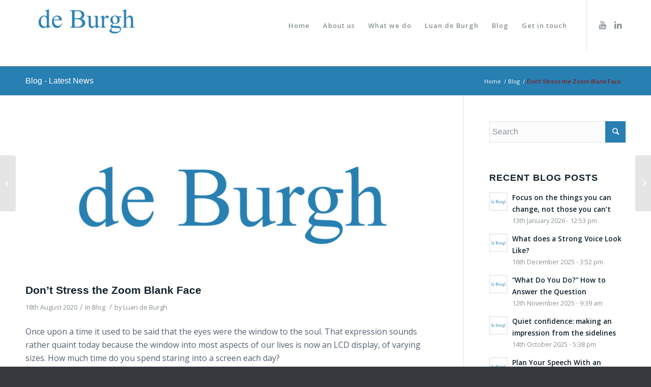

--- FILE ---
content_type: text/html; charset=UTF-8
request_url: https://www.deburghgroup.com/dont-stress-the-zoom-blank-face/
body_size: 17532
content:
<!DOCTYPE html>
<html lang="en-GB" class="html_stretched responsive av-preloader-disabled av-default-lightbox  html_header_top html_logo_left html_main_nav_header html_menu_right html_custom html_header_sticky html_header_shrinking html_header_topbar_active html_mobile_menu_phone html_header_searchicon_disabled html_content_align_center html_header_unstick_top_disabled html_header_stretch_disabled html_av-submenu-hidden html_av-submenu-display-click html_av-overlay-side html_av-overlay-side-classic html_av-submenu-noclone html_entry_id_3113 av-cookies-no-cookie-consent av-no-preview html_text_menu_active ">
<head>
<meta charset="UTF-8" />


<!-- mobile setting -->
<meta name="viewport" content="width=device-width, initial-scale=1">

<!-- Scripts/CSS and wp_head hook -->
<meta name='robots' content='index, follow, max-image-preview:large, max-snippet:-1, max-video-preview:-1' />
	<style>img:is([sizes="auto" i], [sizes^="auto," i]) { contain-intrinsic-size: 3000px 1500px }</style>
	
	<!-- This site is optimized with the Yoast SEO plugin v26.1.1 - https://yoast.com/wordpress/plugins/seo/ -->
	<title>Don’t Stress the Zoom Blank Face - de Burgh</title>
	<link rel="canonical" href="https://www.deburghgroup.com/dont-stress-the-zoom-blank-face/" />
	<meta property="og:locale" content="en_GB" />
	<meta property="og:type" content="article" />
	<meta property="og:title" content="Don’t Stress the Zoom Blank Face - de Burgh" />
	<meta property="og:description" content="Once upon a time it used to be said that the eyes were the window to the soul. That expression sounds rather quaint today because the window into most aspects of our lives is now an LCD display, of varying sizes. How much time do you spend staring into a screen each day? Clever apps [&hellip;]" />
	<meta property="og:url" content="https://www.deburghgroup.com/dont-stress-the-zoom-blank-face/" />
	<meta property="og:site_name" content="de Burgh" />
	<meta property="article:published_time" content="2020-08-18T13:27:30+00:00" />
	<meta property="article:modified_time" content="2023-03-22T15:18:51+00:00" />
	<meta property="og:image" content="https://www.deburghgroup.com/wp-content/uploads/2023/03/Picture2.png" />
	<meta property="og:image:width" content="1789" />
	<meta property="og:image:height" content="1163" />
	<meta property="og:image:type" content="image/png" />
	<meta name="author" content="Luan de Burgh" />
	<meta name="twitter:label1" content="Written by" />
	<meta name="twitter:data1" content="Luan de Burgh" />
	<meta name="twitter:label2" content="Estimated reading time" />
	<meta name="twitter:data2" content="3 minutes" />
	<script type="application/ld+json" class="yoast-schema-graph">{"@context":"https://schema.org","@graph":[{"@type":"WebPage","@id":"https://www.deburghgroup.com/dont-stress-the-zoom-blank-face/","url":"https://www.deburghgroup.com/dont-stress-the-zoom-blank-face/","name":"Don’t Stress the Zoom Blank Face - de Burgh","isPartOf":{"@id":"https://www.deburghgroup.com/#website"},"primaryImageOfPage":{"@id":"https://www.deburghgroup.com/dont-stress-the-zoom-blank-face/#primaryimage"},"image":{"@id":"https://www.deburghgroup.com/dont-stress-the-zoom-blank-face/#primaryimage"},"thumbnailUrl":"https://www.deburghgroup.com/wp-content/uploads/2023/03/Picture2.png","datePublished":"2020-08-18T13:27:30+00:00","dateModified":"2023-03-22T15:18:51+00:00","author":{"@id":"https://www.deburghgroup.com/#/schema/person/2ff158a71c1322dfa4503bd4e30f3b1e"},"breadcrumb":{"@id":"https://www.deburghgroup.com/dont-stress-the-zoom-blank-face/#breadcrumb"},"inLanguage":"en-GB","potentialAction":[{"@type":"ReadAction","target":["https://www.deburghgroup.com/dont-stress-the-zoom-blank-face/"]}]},{"@type":"ImageObject","inLanguage":"en-GB","@id":"https://www.deburghgroup.com/dont-stress-the-zoom-blank-face/#primaryimage","url":"https://www.deburghgroup.com/wp-content/uploads/2023/03/Picture2.png","contentUrl":"https://www.deburghgroup.com/wp-content/uploads/2023/03/Picture2.png","width":1789,"height":1163},{"@type":"BreadcrumbList","@id":"https://www.deburghgroup.com/dont-stress-the-zoom-blank-face/#breadcrumb","itemListElement":[{"@type":"ListItem","position":1,"name":"Home","item":"https://www.deburghgroup.com/home/"},{"@type":"ListItem","position":2,"name":"Don’t Stress the Zoom Blank Face"}]},{"@type":"WebSite","@id":"https://www.deburghgroup.com/#website","url":"https://www.deburghgroup.com/","name":"de Burgh","description":"Presentation and Communication Skills Training from The De Burgh Group","potentialAction":[{"@type":"SearchAction","target":{"@type":"EntryPoint","urlTemplate":"https://www.deburghgroup.com/?s={search_term_string}"},"query-input":{"@type":"PropertyValueSpecification","valueRequired":true,"valueName":"search_term_string"}}],"inLanguage":"en-GB"},{"@type":"Person","@id":"https://www.deburghgroup.com/#/schema/person/2ff158a71c1322dfa4503bd4e30f3b1e","name":"Luan de Burgh","sameAs":["http://de%20Burgh%20Group"],"url":"https://www.deburghgroup.com/author/luan-de-burgh/"}]}</script>
	<!-- / Yoast SEO plugin. -->


<link rel='dns-prefetch' href='//www.deburghgroup.com' />
<link rel="alternate" type="application/rss+xml" title="de Burgh &raquo; Feed" href="https://www.deburghgroup.com/feed/" />
<link rel="alternate" type="application/rss+xml" title="de Burgh &raquo; Comments Feed" href="https://www.deburghgroup.com/comments/feed/" />

<!-- google webfont font replacement -->

			<script type='text/javascript'>

				(function() {
					
					/*	check if webfonts are disabled by user setting via cookie - or user must opt in.	*/
					var html = document.getElementsByTagName('html')[0];
					var cookie_check = html.className.indexOf('av-cookies-needs-opt-in') >= 0 || html.className.indexOf('av-cookies-can-opt-out') >= 0;
					var allow_continue = true;
					var silent_accept_cookie = html.className.indexOf('av-cookies-user-silent-accept') >= 0;

					if( cookie_check && ! silent_accept_cookie )
					{
						if( ! document.cookie.match(/aviaCookieConsent/) || html.className.indexOf('av-cookies-session-refused') >= 0 )
						{
							allow_continue = false;
						}
						else
						{
							if( ! document.cookie.match(/aviaPrivacyRefuseCookiesHideBar/) )
							{
								allow_continue = false;
							}
							else if( ! document.cookie.match(/aviaPrivacyEssentialCookiesEnabled/) )
							{
								allow_continue = false;
							}
							else if( document.cookie.match(/aviaPrivacyGoogleWebfontsDisabled/) )
							{
								allow_continue = false;
							}
						}
					}
					
					if( allow_continue )
					{
						var f = document.createElement('link');
					
						f.type 	= 'text/css';
						f.rel 	= 'stylesheet';
						f.href 	= '//fonts.googleapis.com/css?family=Open+Sans:400,600';
						f.id 	= 'avia-google-webfont';

						document.getElementsByTagName('head')[0].appendChild(f);
					}
				})();
			
			</script>
			<script type="text/javascript">
/* <![CDATA[ */
window._wpemojiSettings = {"baseUrl":"https:\/\/s.w.org\/images\/core\/emoji\/16.0.1\/72x72\/","ext":".png","svgUrl":"https:\/\/s.w.org\/images\/core\/emoji\/16.0.1\/svg\/","svgExt":".svg","source":{"concatemoji":"https:\/\/www.deburghgroup.com\/wp-includes\/js\/wp-emoji-release.min.js?ver=6.8.3"}};
/*! This file is auto-generated */
!function(s,n){var o,i,e;function c(e){try{var t={supportTests:e,timestamp:(new Date).valueOf()};sessionStorage.setItem(o,JSON.stringify(t))}catch(e){}}function p(e,t,n){e.clearRect(0,0,e.canvas.width,e.canvas.height),e.fillText(t,0,0);var t=new Uint32Array(e.getImageData(0,0,e.canvas.width,e.canvas.height).data),a=(e.clearRect(0,0,e.canvas.width,e.canvas.height),e.fillText(n,0,0),new Uint32Array(e.getImageData(0,0,e.canvas.width,e.canvas.height).data));return t.every(function(e,t){return e===a[t]})}function u(e,t){e.clearRect(0,0,e.canvas.width,e.canvas.height),e.fillText(t,0,0);for(var n=e.getImageData(16,16,1,1),a=0;a<n.data.length;a++)if(0!==n.data[a])return!1;return!0}function f(e,t,n,a){switch(t){case"flag":return n(e,"\ud83c\udff3\ufe0f\u200d\u26a7\ufe0f","\ud83c\udff3\ufe0f\u200b\u26a7\ufe0f")?!1:!n(e,"\ud83c\udde8\ud83c\uddf6","\ud83c\udde8\u200b\ud83c\uddf6")&&!n(e,"\ud83c\udff4\udb40\udc67\udb40\udc62\udb40\udc65\udb40\udc6e\udb40\udc67\udb40\udc7f","\ud83c\udff4\u200b\udb40\udc67\u200b\udb40\udc62\u200b\udb40\udc65\u200b\udb40\udc6e\u200b\udb40\udc67\u200b\udb40\udc7f");case"emoji":return!a(e,"\ud83e\udedf")}return!1}function g(e,t,n,a){var r="undefined"!=typeof WorkerGlobalScope&&self instanceof WorkerGlobalScope?new OffscreenCanvas(300,150):s.createElement("canvas"),o=r.getContext("2d",{willReadFrequently:!0}),i=(o.textBaseline="top",o.font="600 32px Arial",{});return e.forEach(function(e){i[e]=t(o,e,n,a)}),i}function t(e){var t=s.createElement("script");t.src=e,t.defer=!0,s.head.appendChild(t)}"undefined"!=typeof Promise&&(o="wpEmojiSettingsSupports",i=["flag","emoji"],n.supports={everything:!0,everythingExceptFlag:!0},e=new Promise(function(e){s.addEventListener("DOMContentLoaded",e,{once:!0})}),new Promise(function(t){var n=function(){try{var e=JSON.parse(sessionStorage.getItem(o));if("object"==typeof e&&"number"==typeof e.timestamp&&(new Date).valueOf()<e.timestamp+604800&&"object"==typeof e.supportTests)return e.supportTests}catch(e){}return null}();if(!n){if("undefined"!=typeof Worker&&"undefined"!=typeof OffscreenCanvas&&"undefined"!=typeof URL&&URL.createObjectURL&&"undefined"!=typeof Blob)try{var e="postMessage("+g.toString()+"("+[JSON.stringify(i),f.toString(),p.toString(),u.toString()].join(",")+"));",a=new Blob([e],{type:"text/javascript"}),r=new Worker(URL.createObjectURL(a),{name:"wpTestEmojiSupports"});return void(r.onmessage=function(e){c(n=e.data),r.terminate(),t(n)})}catch(e){}c(n=g(i,f,p,u))}t(n)}).then(function(e){for(var t in e)n.supports[t]=e[t],n.supports.everything=n.supports.everything&&n.supports[t],"flag"!==t&&(n.supports.everythingExceptFlag=n.supports.everythingExceptFlag&&n.supports[t]);n.supports.everythingExceptFlag=n.supports.everythingExceptFlag&&!n.supports.flag,n.DOMReady=!1,n.readyCallback=function(){n.DOMReady=!0}}).then(function(){return e}).then(function(){var e;n.supports.everything||(n.readyCallback(),(e=n.source||{}).concatemoji?t(e.concatemoji):e.wpemoji&&e.twemoji&&(t(e.twemoji),t(e.wpemoji)))}))}((window,document),window._wpemojiSettings);
/* ]]> */
</script>
<link rel='stylesheet' id='avia-grid-css' href='https://www.deburghgroup.com/wp-content/themes/enfold/css/grid.css?ver=4.7.6.4' type='text/css' media='all' />
<link rel='stylesheet' id='avia-base-css' href='https://www.deburghgroup.com/wp-content/themes/enfold/css/base.css?ver=4.7.6.4' type='text/css' media='all' />
<link rel='stylesheet' id='avia-layout-css' href='https://www.deburghgroup.com/wp-content/themes/enfold/css/layout.css?ver=4.7.6.4' type='text/css' media='all' />
<link rel='stylesheet' id='avia-module-audioplayer-css' href='https://www.deburghgroup.com/wp-content/themes/enfold/config-templatebuilder/avia-shortcodes/audio-player/audio-player.css?ver=6.8.3' type='text/css' media='all' />
<link rel='stylesheet' id='avia-module-blog-css' href='https://www.deburghgroup.com/wp-content/themes/enfold/config-templatebuilder/avia-shortcodes/blog/blog.css?ver=6.8.3' type='text/css' media='all' />
<link rel='stylesheet' id='avia-module-postslider-css' href='https://www.deburghgroup.com/wp-content/themes/enfold/config-templatebuilder/avia-shortcodes/postslider/postslider.css?ver=6.8.3' type='text/css' media='all' />
<link rel='stylesheet' id='avia-module-button-css' href='https://www.deburghgroup.com/wp-content/themes/enfold/config-templatebuilder/avia-shortcodes/buttons/buttons.css?ver=6.8.3' type='text/css' media='all' />
<link rel='stylesheet' id='avia-module-buttonrow-css' href='https://www.deburghgroup.com/wp-content/themes/enfold/config-templatebuilder/avia-shortcodes/buttonrow/buttonrow.css?ver=6.8.3' type='text/css' media='all' />
<link rel='stylesheet' id='avia-module-button-fullwidth-css' href='https://www.deburghgroup.com/wp-content/themes/enfold/config-templatebuilder/avia-shortcodes/buttons_fullwidth/buttons_fullwidth.css?ver=6.8.3' type='text/css' media='all' />
<link rel='stylesheet' id='avia-module-catalogue-css' href='https://www.deburghgroup.com/wp-content/themes/enfold/config-templatebuilder/avia-shortcodes/catalogue/catalogue.css?ver=6.8.3' type='text/css' media='all' />
<link rel='stylesheet' id='avia-module-comments-css' href='https://www.deburghgroup.com/wp-content/themes/enfold/config-templatebuilder/avia-shortcodes/comments/comments.css?ver=6.8.3' type='text/css' media='all' />
<link rel='stylesheet' id='avia-module-contact-css' href='https://www.deburghgroup.com/wp-content/themes/enfold/config-templatebuilder/avia-shortcodes/contact/contact.css?ver=6.8.3' type='text/css' media='all' />
<link rel='stylesheet' id='avia-module-slideshow-css' href='https://www.deburghgroup.com/wp-content/themes/enfold/config-templatebuilder/avia-shortcodes/slideshow/slideshow.css?ver=6.8.3' type='text/css' media='all' />
<link rel='stylesheet' id='avia-module-slideshow-contentpartner-css' href='https://www.deburghgroup.com/wp-content/themes/enfold/config-templatebuilder/avia-shortcodes/contentslider/contentslider.css?ver=6.8.3' type='text/css' media='all' />
<link rel='stylesheet' id='avia-module-countdown-css' href='https://www.deburghgroup.com/wp-content/themes/enfold/config-templatebuilder/avia-shortcodes/countdown/countdown.css?ver=6.8.3' type='text/css' media='all' />
<link rel='stylesheet' id='avia-module-gallery-css' href='https://www.deburghgroup.com/wp-content/themes/enfold/config-templatebuilder/avia-shortcodes/gallery/gallery.css?ver=6.8.3' type='text/css' media='all' />
<link rel='stylesheet' id='avia-module-gallery-hor-css' href='https://www.deburghgroup.com/wp-content/themes/enfold/config-templatebuilder/avia-shortcodes/gallery_horizontal/gallery_horizontal.css?ver=6.8.3' type='text/css' media='all' />
<link rel='stylesheet' id='avia-module-maps-css' href='https://www.deburghgroup.com/wp-content/themes/enfold/config-templatebuilder/avia-shortcodes/google_maps/google_maps.css?ver=6.8.3' type='text/css' media='all' />
<link rel='stylesheet' id='avia-module-gridrow-css' href='https://www.deburghgroup.com/wp-content/themes/enfold/config-templatebuilder/avia-shortcodes/grid_row/grid_row.css?ver=6.8.3' type='text/css' media='all' />
<link rel='stylesheet' id='avia-module-heading-css' href='https://www.deburghgroup.com/wp-content/themes/enfold/config-templatebuilder/avia-shortcodes/heading/heading.css?ver=6.8.3' type='text/css' media='all' />
<link rel='stylesheet' id='avia-module-rotator-css' href='https://www.deburghgroup.com/wp-content/themes/enfold/config-templatebuilder/avia-shortcodes/headline_rotator/headline_rotator.css?ver=6.8.3' type='text/css' media='all' />
<link rel='stylesheet' id='avia-module-hr-css' href='https://www.deburghgroup.com/wp-content/themes/enfold/config-templatebuilder/avia-shortcodes/hr/hr.css?ver=6.8.3' type='text/css' media='all' />
<link rel='stylesheet' id='avia-module-icon-css' href='https://www.deburghgroup.com/wp-content/themes/enfold/config-templatebuilder/avia-shortcodes/icon/icon.css?ver=6.8.3' type='text/css' media='all' />
<link rel='stylesheet' id='avia-module-iconbox-css' href='https://www.deburghgroup.com/wp-content/themes/enfold/config-templatebuilder/avia-shortcodes/iconbox/iconbox.css?ver=6.8.3' type='text/css' media='all' />
<link rel='stylesheet' id='avia-module-icongrid-css' href='https://www.deburghgroup.com/wp-content/themes/enfold/config-templatebuilder/avia-shortcodes/icongrid/icongrid.css?ver=6.8.3' type='text/css' media='all' />
<link rel='stylesheet' id='avia-module-iconlist-css' href='https://www.deburghgroup.com/wp-content/themes/enfold/config-templatebuilder/avia-shortcodes/iconlist/iconlist.css?ver=6.8.3' type='text/css' media='all' />
<link rel='stylesheet' id='avia-module-image-css' href='https://www.deburghgroup.com/wp-content/themes/enfold/config-templatebuilder/avia-shortcodes/image/image.css?ver=6.8.3' type='text/css' media='all' />
<link rel='stylesheet' id='avia-module-hotspot-css' href='https://www.deburghgroup.com/wp-content/themes/enfold/config-templatebuilder/avia-shortcodes/image_hotspots/image_hotspots.css?ver=6.8.3' type='text/css' media='all' />
<link rel='stylesheet' id='avia-module-magazine-css' href='https://www.deburghgroup.com/wp-content/themes/enfold/config-templatebuilder/avia-shortcodes/magazine/magazine.css?ver=6.8.3' type='text/css' media='all' />
<link rel='stylesheet' id='avia-module-masonry-css' href='https://www.deburghgroup.com/wp-content/themes/enfold/config-templatebuilder/avia-shortcodes/masonry_entries/masonry_entries.css?ver=6.8.3' type='text/css' media='all' />
<link rel='stylesheet' id='avia-siteloader-css' href='https://www.deburghgroup.com/wp-content/themes/enfold/css/avia-snippet-site-preloader.css?ver=6.8.3' type='text/css' media='all' />
<link rel='stylesheet' id='avia-module-menu-css' href='https://www.deburghgroup.com/wp-content/themes/enfold/config-templatebuilder/avia-shortcodes/menu/menu.css?ver=6.8.3' type='text/css' media='all' />
<link rel='stylesheet' id='avia-modfule-notification-css' href='https://www.deburghgroup.com/wp-content/themes/enfold/config-templatebuilder/avia-shortcodes/notification/notification.css?ver=6.8.3' type='text/css' media='all' />
<link rel='stylesheet' id='avia-module-numbers-css' href='https://www.deburghgroup.com/wp-content/themes/enfold/config-templatebuilder/avia-shortcodes/numbers/numbers.css?ver=6.8.3' type='text/css' media='all' />
<link rel='stylesheet' id='avia-module-portfolio-css' href='https://www.deburghgroup.com/wp-content/themes/enfold/config-templatebuilder/avia-shortcodes/portfolio/portfolio.css?ver=6.8.3' type='text/css' media='all' />
<link rel='stylesheet' id='avia-module-post-metadata-css' href='https://www.deburghgroup.com/wp-content/themes/enfold/config-templatebuilder/avia-shortcodes/post_metadata/post_metadata.css?ver=6.8.3' type='text/css' media='all' />
<link rel='stylesheet' id='avia-module-progress-bar-css' href='https://www.deburghgroup.com/wp-content/themes/enfold/config-templatebuilder/avia-shortcodes/progressbar/progressbar.css?ver=6.8.3' type='text/css' media='all' />
<link rel='stylesheet' id='avia-module-promobox-css' href='https://www.deburghgroup.com/wp-content/themes/enfold/config-templatebuilder/avia-shortcodes/promobox/promobox.css?ver=6.8.3' type='text/css' media='all' />
<link rel='stylesheet' id='avia-sc-search-css' href='https://www.deburghgroup.com/wp-content/themes/enfold/config-templatebuilder/avia-shortcodes/search/search.css?ver=6.8.3' type='text/css' media='all' />
<link rel='stylesheet' id='avia-module-slideshow-accordion-css' href='https://www.deburghgroup.com/wp-content/themes/enfold/config-templatebuilder/avia-shortcodes/slideshow_accordion/slideshow_accordion.css?ver=6.8.3' type='text/css' media='all' />
<link rel='stylesheet' id='avia-module-slideshow-feature-image-css' href='https://www.deburghgroup.com/wp-content/themes/enfold/config-templatebuilder/avia-shortcodes/slideshow_feature_image/slideshow_feature_image.css?ver=6.8.3' type='text/css' media='all' />
<link rel='stylesheet' id='avia-module-slideshow-fullsize-css' href='https://www.deburghgroup.com/wp-content/themes/enfold/config-templatebuilder/avia-shortcodes/slideshow_fullsize/slideshow_fullsize.css?ver=6.8.3' type='text/css' media='all' />
<link rel='stylesheet' id='avia-module-slideshow-fullscreen-css' href='https://www.deburghgroup.com/wp-content/themes/enfold/config-templatebuilder/avia-shortcodes/slideshow_fullscreen/slideshow_fullscreen.css?ver=6.8.3' type='text/css' media='all' />
<link rel='stylesheet' id='avia-module-slideshow-ls-css' href='https://www.deburghgroup.com/wp-content/themes/enfold/config-templatebuilder/avia-shortcodes/slideshow_layerslider/slideshow_layerslider.css?ver=6.8.3' type='text/css' media='all' />
<link rel='stylesheet' id='avia-module-social-css' href='https://www.deburghgroup.com/wp-content/themes/enfold/config-templatebuilder/avia-shortcodes/social_share/social_share.css?ver=6.8.3' type='text/css' media='all' />
<link rel='stylesheet' id='avia-module-tabsection-css' href='https://www.deburghgroup.com/wp-content/themes/enfold/config-templatebuilder/avia-shortcodes/tab_section/tab_section.css?ver=6.8.3' type='text/css' media='all' />
<link rel='stylesheet' id='avia-module-table-css' href='https://www.deburghgroup.com/wp-content/themes/enfold/config-templatebuilder/avia-shortcodes/table/table.css?ver=6.8.3' type='text/css' media='all' />
<link rel='stylesheet' id='avia-module-tabs-css' href='https://www.deburghgroup.com/wp-content/themes/enfold/config-templatebuilder/avia-shortcodes/tabs/tabs.css?ver=6.8.3' type='text/css' media='all' />
<link rel='stylesheet' id='avia-module-team-css' href='https://www.deburghgroup.com/wp-content/themes/enfold/config-templatebuilder/avia-shortcodes/team/team.css?ver=6.8.3' type='text/css' media='all' />
<link rel='stylesheet' id='avia-module-testimonials-css' href='https://www.deburghgroup.com/wp-content/themes/enfold/config-templatebuilder/avia-shortcodes/testimonials/testimonials.css?ver=6.8.3' type='text/css' media='all' />
<link rel='stylesheet' id='avia-module-timeline-css' href='https://www.deburghgroup.com/wp-content/themes/enfold/config-templatebuilder/avia-shortcodes/timeline/timeline.css?ver=6.8.3' type='text/css' media='all' />
<link rel='stylesheet' id='avia-module-toggles-css' href='https://www.deburghgroup.com/wp-content/themes/enfold/config-templatebuilder/avia-shortcodes/toggles/toggles.css?ver=6.8.3' type='text/css' media='all' />
<link rel='stylesheet' id='avia-module-video-css' href='https://www.deburghgroup.com/wp-content/themes/enfold/config-templatebuilder/avia-shortcodes/video/video.css?ver=6.8.3' type='text/css' media='all' />
<style id='wp-emoji-styles-inline-css' type='text/css'>

	img.wp-smiley, img.emoji {
		display: inline !important;
		border: none !important;
		box-shadow: none !important;
		height: 1em !important;
		width: 1em !important;
		margin: 0 0.07em !important;
		vertical-align: -0.1em !important;
		background: none !important;
		padding: 0 !important;
	}
</style>
<link rel='stylesheet' id='wp-block-library-css' href='https://www.deburghgroup.com/wp-includes/css/dist/block-library/style.min.css?ver=6.8.3' type='text/css' media='all' />
<style id='classic-theme-styles-inline-css' type='text/css'>
/*! This file is auto-generated */
.wp-block-button__link{color:#fff;background-color:#32373c;border-radius:9999px;box-shadow:none;text-decoration:none;padding:calc(.667em + 2px) calc(1.333em + 2px);font-size:1.125em}.wp-block-file__button{background:#32373c;color:#fff;text-decoration:none}
</style>
<style id='global-styles-inline-css' type='text/css'>
:root{--wp--preset--aspect-ratio--square: 1;--wp--preset--aspect-ratio--4-3: 4/3;--wp--preset--aspect-ratio--3-4: 3/4;--wp--preset--aspect-ratio--3-2: 3/2;--wp--preset--aspect-ratio--2-3: 2/3;--wp--preset--aspect-ratio--16-9: 16/9;--wp--preset--aspect-ratio--9-16: 9/16;--wp--preset--color--black: #000000;--wp--preset--color--cyan-bluish-gray: #abb8c3;--wp--preset--color--white: #ffffff;--wp--preset--color--pale-pink: #f78da7;--wp--preset--color--vivid-red: #cf2e2e;--wp--preset--color--luminous-vivid-orange: #ff6900;--wp--preset--color--luminous-vivid-amber: #fcb900;--wp--preset--color--light-green-cyan: #7bdcb5;--wp--preset--color--vivid-green-cyan: #00d084;--wp--preset--color--pale-cyan-blue: #8ed1fc;--wp--preset--color--vivid-cyan-blue: #0693e3;--wp--preset--color--vivid-purple: #9b51e0;--wp--preset--gradient--vivid-cyan-blue-to-vivid-purple: linear-gradient(135deg,rgba(6,147,227,1) 0%,rgb(155,81,224) 100%);--wp--preset--gradient--light-green-cyan-to-vivid-green-cyan: linear-gradient(135deg,rgb(122,220,180) 0%,rgb(0,208,130) 100%);--wp--preset--gradient--luminous-vivid-amber-to-luminous-vivid-orange: linear-gradient(135deg,rgba(252,185,0,1) 0%,rgba(255,105,0,1) 100%);--wp--preset--gradient--luminous-vivid-orange-to-vivid-red: linear-gradient(135deg,rgba(255,105,0,1) 0%,rgb(207,46,46) 100%);--wp--preset--gradient--very-light-gray-to-cyan-bluish-gray: linear-gradient(135deg,rgb(238,238,238) 0%,rgb(169,184,195) 100%);--wp--preset--gradient--cool-to-warm-spectrum: linear-gradient(135deg,rgb(74,234,220) 0%,rgb(151,120,209) 20%,rgb(207,42,186) 40%,rgb(238,44,130) 60%,rgb(251,105,98) 80%,rgb(254,248,76) 100%);--wp--preset--gradient--blush-light-purple: linear-gradient(135deg,rgb(255,206,236) 0%,rgb(152,150,240) 100%);--wp--preset--gradient--blush-bordeaux: linear-gradient(135deg,rgb(254,205,165) 0%,rgb(254,45,45) 50%,rgb(107,0,62) 100%);--wp--preset--gradient--luminous-dusk: linear-gradient(135deg,rgb(255,203,112) 0%,rgb(199,81,192) 50%,rgb(65,88,208) 100%);--wp--preset--gradient--pale-ocean: linear-gradient(135deg,rgb(255,245,203) 0%,rgb(182,227,212) 50%,rgb(51,167,181) 100%);--wp--preset--gradient--electric-grass: linear-gradient(135deg,rgb(202,248,128) 0%,rgb(113,206,126) 100%);--wp--preset--gradient--midnight: linear-gradient(135deg,rgb(2,3,129) 0%,rgb(40,116,252) 100%);--wp--preset--font-size--small: 13px;--wp--preset--font-size--medium: 20px;--wp--preset--font-size--large: 36px;--wp--preset--font-size--x-large: 42px;--wp--preset--spacing--20: 0.44rem;--wp--preset--spacing--30: 0.67rem;--wp--preset--spacing--40: 1rem;--wp--preset--spacing--50: 1.5rem;--wp--preset--spacing--60: 2.25rem;--wp--preset--spacing--70: 3.38rem;--wp--preset--spacing--80: 5.06rem;--wp--preset--shadow--natural: 6px 6px 9px rgba(0, 0, 0, 0.2);--wp--preset--shadow--deep: 12px 12px 50px rgba(0, 0, 0, 0.4);--wp--preset--shadow--sharp: 6px 6px 0px rgba(0, 0, 0, 0.2);--wp--preset--shadow--outlined: 6px 6px 0px -3px rgba(255, 255, 255, 1), 6px 6px rgba(0, 0, 0, 1);--wp--preset--shadow--crisp: 6px 6px 0px rgba(0, 0, 0, 1);}:where(.is-layout-flex){gap: 0.5em;}:where(.is-layout-grid){gap: 0.5em;}body .is-layout-flex{display: flex;}.is-layout-flex{flex-wrap: wrap;align-items: center;}.is-layout-flex > :is(*, div){margin: 0;}body .is-layout-grid{display: grid;}.is-layout-grid > :is(*, div){margin: 0;}:where(.wp-block-columns.is-layout-flex){gap: 2em;}:where(.wp-block-columns.is-layout-grid){gap: 2em;}:where(.wp-block-post-template.is-layout-flex){gap: 1.25em;}:where(.wp-block-post-template.is-layout-grid){gap: 1.25em;}.has-black-color{color: var(--wp--preset--color--black) !important;}.has-cyan-bluish-gray-color{color: var(--wp--preset--color--cyan-bluish-gray) !important;}.has-white-color{color: var(--wp--preset--color--white) !important;}.has-pale-pink-color{color: var(--wp--preset--color--pale-pink) !important;}.has-vivid-red-color{color: var(--wp--preset--color--vivid-red) !important;}.has-luminous-vivid-orange-color{color: var(--wp--preset--color--luminous-vivid-orange) !important;}.has-luminous-vivid-amber-color{color: var(--wp--preset--color--luminous-vivid-amber) !important;}.has-light-green-cyan-color{color: var(--wp--preset--color--light-green-cyan) !important;}.has-vivid-green-cyan-color{color: var(--wp--preset--color--vivid-green-cyan) !important;}.has-pale-cyan-blue-color{color: var(--wp--preset--color--pale-cyan-blue) !important;}.has-vivid-cyan-blue-color{color: var(--wp--preset--color--vivid-cyan-blue) !important;}.has-vivid-purple-color{color: var(--wp--preset--color--vivid-purple) !important;}.has-black-background-color{background-color: var(--wp--preset--color--black) !important;}.has-cyan-bluish-gray-background-color{background-color: var(--wp--preset--color--cyan-bluish-gray) !important;}.has-white-background-color{background-color: var(--wp--preset--color--white) !important;}.has-pale-pink-background-color{background-color: var(--wp--preset--color--pale-pink) !important;}.has-vivid-red-background-color{background-color: var(--wp--preset--color--vivid-red) !important;}.has-luminous-vivid-orange-background-color{background-color: var(--wp--preset--color--luminous-vivid-orange) !important;}.has-luminous-vivid-amber-background-color{background-color: var(--wp--preset--color--luminous-vivid-amber) !important;}.has-light-green-cyan-background-color{background-color: var(--wp--preset--color--light-green-cyan) !important;}.has-vivid-green-cyan-background-color{background-color: var(--wp--preset--color--vivid-green-cyan) !important;}.has-pale-cyan-blue-background-color{background-color: var(--wp--preset--color--pale-cyan-blue) !important;}.has-vivid-cyan-blue-background-color{background-color: var(--wp--preset--color--vivid-cyan-blue) !important;}.has-vivid-purple-background-color{background-color: var(--wp--preset--color--vivid-purple) !important;}.has-black-border-color{border-color: var(--wp--preset--color--black) !important;}.has-cyan-bluish-gray-border-color{border-color: var(--wp--preset--color--cyan-bluish-gray) !important;}.has-white-border-color{border-color: var(--wp--preset--color--white) !important;}.has-pale-pink-border-color{border-color: var(--wp--preset--color--pale-pink) !important;}.has-vivid-red-border-color{border-color: var(--wp--preset--color--vivid-red) !important;}.has-luminous-vivid-orange-border-color{border-color: var(--wp--preset--color--luminous-vivid-orange) !important;}.has-luminous-vivid-amber-border-color{border-color: var(--wp--preset--color--luminous-vivid-amber) !important;}.has-light-green-cyan-border-color{border-color: var(--wp--preset--color--light-green-cyan) !important;}.has-vivid-green-cyan-border-color{border-color: var(--wp--preset--color--vivid-green-cyan) !important;}.has-pale-cyan-blue-border-color{border-color: var(--wp--preset--color--pale-cyan-blue) !important;}.has-vivid-cyan-blue-border-color{border-color: var(--wp--preset--color--vivid-cyan-blue) !important;}.has-vivid-purple-border-color{border-color: var(--wp--preset--color--vivid-purple) !important;}.has-vivid-cyan-blue-to-vivid-purple-gradient-background{background: var(--wp--preset--gradient--vivid-cyan-blue-to-vivid-purple) !important;}.has-light-green-cyan-to-vivid-green-cyan-gradient-background{background: var(--wp--preset--gradient--light-green-cyan-to-vivid-green-cyan) !important;}.has-luminous-vivid-amber-to-luminous-vivid-orange-gradient-background{background: var(--wp--preset--gradient--luminous-vivid-amber-to-luminous-vivid-orange) !important;}.has-luminous-vivid-orange-to-vivid-red-gradient-background{background: var(--wp--preset--gradient--luminous-vivid-orange-to-vivid-red) !important;}.has-very-light-gray-to-cyan-bluish-gray-gradient-background{background: var(--wp--preset--gradient--very-light-gray-to-cyan-bluish-gray) !important;}.has-cool-to-warm-spectrum-gradient-background{background: var(--wp--preset--gradient--cool-to-warm-spectrum) !important;}.has-blush-light-purple-gradient-background{background: var(--wp--preset--gradient--blush-light-purple) !important;}.has-blush-bordeaux-gradient-background{background: var(--wp--preset--gradient--blush-bordeaux) !important;}.has-luminous-dusk-gradient-background{background: var(--wp--preset--gradient--luminous-dusk) !important;}.has-pale-ocean-gradient-background{background: var(--wp--preset--gradient--pale-ocean) !important;}.has-electric-grass-gradient-background{background: var(--wp--preset--gradient--electric-grass) !important;}.has-midnight-gradient-background{background: var(--wp--preset--gradient--midnight) !important;}.has-small-font-size{font-size: var(--wp--preset--font-size--small) !important;}.has-medium-font-size{font-size: var(--wp--preset--font-size--medium) !important;}.has-large-font-size{font-size: var(--wp--preset--font-size--large) !important;}.has-x-large-font-size{font-size: var(--wp--preset--font-size--x-large) !important;}
:where(.wp-block-post-template.is-layout-flex){gap: 1.25em;}:where(.wp-block-post-template.is-layout-grid){gap: 1.25em;}
:where(.wp-block-columns.is-layout-flex){gap: 2em;}:where(.wp-block-columns.is-layout-grid){gap: 2em;}
:root :where(.wp-block-pullquote){font-size: 1.5em;line-height: 1.6;}
</style>
<link rel='stylesheet' id='avia-scs-css' href='https://www.deburghgroup.com/wp-content/themes/enfold/css/shortcodes.css?ver=4.7.6.4' type='text/css' media='all' />
<link rel='stylesheet' id='avia-popup-css-css' href='https://www.deburghgroup.com/wp-content/themes/enfold/js/aviapopup/magnific-popup.css?ver=4.7.6.4' type='text/css' media='screen' />
<link rel='stylesheet' id='avia-lightbox-css' href='https://www.deburghgroup.com/wp-content/themes/enfold/css/avia-snippet-lightbox.css?ver=4.7.6.4' type='text/css' media='screen' />
<link rel='stylesheet' id='avia-widget-css-css' href='https://www.deburghgroup.com/wp-content/themes/enfold/css/avia-snippet-widget.css?ver=4.7.6.4' type='text/css' media='screen' />
<link rel='stylesheet' id='avia-dynamic-css' href='https://www.deburghgroup.com/wp-content/uploads/dynamic_avia/enfold.css?ver=6914589b05b7a' type='text/css' media='all' />
<link rel='stylesheet' id='avia-custom-css' href='https://www.deburghgroup.com/wp-content/themes/enfold/css/custom.css?ver=4.7.6.4' type='text/css' media='all' />
<script type="text/javascript" src="https://www.deburghgroup.com/wp-includes/js/jquery/jquery.min.js?ver=3.7.1" id="jquery-core-js"></script>
<script type="text/javascript" src="https://www.deburghgroup.com/wp-includes/js/jquery/jquery-migrate.min.js?ver=3.4.1" id="jquery-migrate-js"></script>
<script type="text/javascript" src="https://www.deburghgroup.com/wp-content/themes/enfold/js/avia-compat.js?ver=4.7.6.4" id="avia-compat-js"></script>
<link rel="https://api.w.org/" href="https://www.deburghgroup.com/wp-json/" /><link rel="alternate" title="JSON" type="application/json" href="https://www.deburghgroup.com/wp-json/wp/v2/posts/3113" /><link rel="EditURI" type="application/rsd+xml" title="RSD" href="https://www.deburghgroup.com/xmlrpc.php?rsd" />
<meta name="generator" content="WordPress 6.8.3" />
<link rel='shortlink' href='https://www.deburghgroup.com/?p=3113' />
<link rel="alternate" title="oEmbed (JSON)" type="application/json+oembed" href="https://www.deburghgroup.com/wp-json/oembed/1.0/embed?url=https%3A%2F%2Fwww.deburghgroup.com%2Fdont-stress-the-zoom-blank-face%2F" />
<link rel="alternate" title="oEmbed (XML)" type="text/xml+oembed" href="https://www.deburghgroup.com/wp-json/oembed/1.0/embed?url=https%3A%2F%2Fwww.deburghgroup.com%2Fdont-stress-the-zoom-blank-face%2F&#038;format=xml" />
<link rel="profile" href="https://gmpg.org/xfn/11" />
<link rel="alternate" type="application/rss+xml" title="de Burgh RSS2 Feed" href="https://www.deburghgroup.com/feed/" />
<link rel="pingback" href="https://www.deburghgroup.com/xmlrpc.php" />

<style type='text/css' media='screen'>
 #top #header_main > .container, #top #header_main > .container .main_menu  .av-main-nav > li > a, #top #header_main #menu-item-shop .cart_dropdown_link{ height:100px; line-height: 100px; }
 .html_top_nav_header .av-logo-container{ height:100px;  }
 .html_header_top.html_header_sticky #top #wrap_all #main{ padding-top:130px; } 
</style>
<!--[if lt IE 9]><script src="https://www.deburghgroup.com/wp-content/themes/enfold/js/html5shiv.js"></script><![endif]-->
<link rel="icon" href="https://www.deburghgroup.com/wp-content/uploads/2022/10/Picture2-300x195.png" type="image/png">
		<style type="text/css" id="wp-custom-css">
			
#header_meta {
display:none;
}		</style>
		<style type='text/css'>
@font-face {font-family: 'entypo-fontello'; font-weight: normal; font-style: normal; font-display: auto;
src: url('https://www.deburghgroup.com/wp-content/themes/enfold/config-templatebuilder/avia-template-builder/assets/fonts/entypo-fontello.woff2') format('woff2'),
url('https://www.deburghgroup.com/wp-content/themes/enfold/config-templatebuilder/avia-template-builder/assets/fonts/entypo-fontello.woff') format('woff'),
url('https://www.deburghgroup.com/wp-content/themes/enfold/config-templatebuilder/avia-template-builder/assets/fonts/entypo-fontello.ttf') format('truetype'), 
url('https://www.deburghgroup.com/wp-content/themes/enfold/config-templatebuilder/avia-template-builder/assets/fonts/entypo-fontello.svg#entypo-fontello') format('svg'),
url('https://www.deburghgroup.com/wp-content/themes/enfold/config-templatebuilder/avia-template-builder/assets/fonts/entypo-fontello.eot'),
url('https://www.deburghgroup.com/wp-content/themes/enfold/config-templatebuilder/avia-template-builder/assets/fonts/entypo-fontello.eot?#iefix') format('embedded-opentype');
} #top .avia-font-entypo-fontello, body .avia-font-entypo-fontello, html body [data-av_iconfont='entypo-fontello']:before{ font-family: 'entypo-fontello'; }
</style>

<!--
Debugging Info for Theme support: 

Theme: Enfold
Version: 4.7.6.4
Installed: enfold
AviaFramework Version: 5.0
AviaBuilder Version: 4.7.6.4
aviaElementManager Version: 1.0.1
ML:512-PU:73-PLA:3
WP:6.8.3
Compress: CSS:disabled - JS:disabled
Updates: disabled
PLAu:3
-->
</head>




<body id="top" class="wp-singular post-template-default single single-post postid-3113 single-format-standard wp-theme-enfold  rtl_columns stretched open_sans" itemscope="itemscope" itemtype="https://schema.org/WebPage" >

	
	<div id='wrap_all'>

	
<header id='header' class='all_colors header_color light_bg_color  av_header_top av_logo_left av_main_nav_header av_menu_right av_custom av_header_sticky av_header_shrinking av_header_stretch_disabled av_mobile_menu_phone av_header_searchicon_disabled av_header_unstick_top_disabled av_bottom_nav_disabled  av_header_border_disabled'  role="banner" itemscope="itemscope" itemtype="https://schema.org/WPHeader" >

		<div id='header_meta' class='container_wrap container_wrap_meta  av_icon_active_main av_phone_active_right av_extra_header_active av_entry_id_3113'>
		
			      <div class='container'>
			      <div class='phone-info '><span><span  class="av_font_icon avia_animate_when_visible avia-icon-animate  av-icon-style-  av-no-color avia-icon-pos-left " style=""><span class='av-icon-char' style='font-size:20px;line-height:20px;' aria-hidden='true' data-av_icon='' data-av_iconfont='entypo-fontello' ></span></span>  +44 (0)20 7416 6076</span></div>			      </div>
		</div>

		<div  id='header_main' class='container_wrap container_wrap_logo'>
	
        <div class='container av-logo-container'><div class='inner-container'><span class='logo'><a href='https://www.deburghgroup.com/'><img height="100" width="300" src='https://www.deburghgroup.com/wp-content/uploads/2022/10/Large-Logo-300x125.png' alt='de Burgh' title='' /></a></span><nav class='main_menu' data-selectname='Select a page'  role="navigation" itemscope="itemscope" itemtype="https://schema.org/SiteNavigationElement" ><div class="avia-menu av-main-nav-wrap av_menu_icon_beside"><ul id="avia-menu" class="menu av-main-nav"><li id="menu-item-52" class="menu-item menu-item-type-custom menu-item-object-custom menu-item-home menu-item-top-level menu-item-top-level-1"><a href="https://www.deburghgroup.com/" itemprop="url"><span class="avia-bullet"></span><span class="avia-menu-text">Home</span><span class="avia-menu-fx"><span class="avia-arrow-wrap"><span class="avia-arrow"></span></span></span></a></li>
<li id="menu-item-77" class="menu-item menu-item-type-post_type menu-item-object-page menu-item-has-children menu-item-top-level menu-item-top-level-2"><a href="https://www.deburghgroup.com/about/" itemprop="url"><span class="avia-bullet"></span><span class="avia-menu-text">About us</span><span class="avia-menu-fx"><span class="avia-arrow-wrap"><span class="avia-arrow"></span></span></span></a>


<ul class="sub-menu">
	<li id="menu-item-79" class="menu-item menu-item-type-post_type menu-item-object-page"><a href="https://www.deburghgroup.com/about/meet-the-team/" itemprop="url"><span class="avia-bullet"></span><span class="avia-menu-text">Who we are</span></a></li>
	<li id="menu-item-1312" class="menu-item menu-item-type-post_type menu-item-object-page"><a href="https://www.deburghgroup.com/our-clients/" itemprop="url"><span class="avia-bullet"></span><span class="avia-menu-text">Our Clients</span></a></li>
</ul>
</li>
<li id="menu-item-57" class="menu-item menu-item-type-post_type menu-item-object-page menu-item-has-children menu-item-top-level menu-item-top-level-3"><a href="https://www.deburghgroup.com/training/" itemprop="url"><span class="avia-bullet"></span><span class="avia-menu-text">What we do</span><span class="avia-menu-fx"><span class="avia-arrow-wrap"><span class="avia-arrow"></span></span></span></a>


<ul class="sub-menu">
	<li id="menu-item-4435" class="menu-item menu-item-type-post_type menu-item-object-page"><a href="https://www.deburghgroup.com/training/client-focused-writing/" itemprop="url"><span class="avia-bullet"></span><span class="avia-menu-text">Client-focused Writing</span></a></li>
	<li id="menu-item-4100" class="menu-item menu-item-type-post_type menu-item-object-page menu-item-has-children"><a href="https://www.deburghgroup.com/training/continuing-legal-professional-development-dubai-clpd-accredited/" itemprop="url"><span class="avia-bullet"></span><span class="avia-menu-text">Continuing Legal Professional Development (Dubai CLPD Accredited)</span></a>
	<ul class="sub-menu">
		<li id="menu-item-4110" class="menu-item menu-item-type-post_type menu-item-object-page"><a href="https://www.deburghgroup.com/training/course-options-continuing-legal-professional-development-clpd/" itemprop="url"><span class="avia-bullet"></span><span class="avia-menu-text">Course Options – Continuing Legal Professional Development (CLPD)</span></a></li>
	</ul>
</li>
	<li id="menu-item-4522" class="menu-item menu-item-type-post_type menu-item-object-page"><a href="https://www.deburghgroup.com/driving-high-performance-workshop-series/" itemprop="url"><span class="avia-bullet"></span><span class="avia-menu-text">Driving High Performance – Workshop Series</span></a></li>
	<li id="menu-item-4244" class="menu-item menu-item-type-post_type menu-item-object-page"><a href="https://www.deburghgroup.com/training/effective-communication/" itemprop="url"><span class="avia-bullet"></span><span class="avia-menu-text">Effective Communication</span></a></li>
	<li id="menu-item-1049" class="menu-item menu-item-type-post_type menu-item-object-page"><a href="https://www.deburghgroup.com/training/media-training/" itemprop="url"><span class="avia-bullet"></span><span class="avia-menu-text">Finding your Natural Voice</span></a></li>
	<li id="menu-item-590" class="menu-item menu-item-type-post_type menu-item-object-page"><a href="https://www.deburghgroup.com/training/graduate-training/" itemprop="url"><span class="avia-bullet"></span><span class="avia-menu-text">Graduate Training</span></a></li>
	<li id="menu-item-4350" class="menu-item menu-item-type-post_type menu-item-object-page"><a href="https://www.deburghgroup.com/training/how-to-deliver-feedback-in-a-way-that-works/" itemprop="url"><span class="avia-bullet"></span><span class="avia-menu-text">How to deliver feedback in a way that works</span></a></li>
	<li id="menu-item-944" class="menu-item menu-item-type-post_type menu-item-object-page"><a href="https://www.deburghgroup.com/training/influence-persuasion/" itemprop="url"><span class="avia-bullet"></span><span class="avia-menu-text">Influence &#038; Persuasion</span></a></li>
	<li id="menu-item-582" class="menu-item menu-item-type-post_type menu-item-object-page"><a href="https://www.deburghgroup.com/training/negotiation-2/" itemprop="url"><span class="avia-bullet"></span><span class="avia-menu-text">Negotiation Mastery for Lawyers</span></a></li>
	<li id="menu-item-62" class="menu-item menu-item-type-post_type menu-item-object-page"><a href="https://www.deburghgroup.com/training/networking-and-business-development/" itemprop="url"><span class="avia-bullet"></span><span class="avia-menu-text">Networking and Business Development</span></a></li>
	<li id="menu-item-906" class="menu-item menu-item-type-post_type menu-item-object-page"><a href="https://www.deburghgroup.com/training/personal-impact-2/" itemprop="url"><span class="avia-bullet"></span><span class="avia-menu-text">Personal Impact</span></a></li>
	<li id="menu-item-4054" class="menu-item menu-item-type-post_type menu-item-object-page"><a href="https://www.deburghgroup.com/training/podcasting-making-compelling-podcasts/" itemprop="url"><span class="avia-bullet"></span><span class="avia-menu-text">Podcasting – Making Compelling Podcasts</span></a></li>
	<li id="menu-item-65" class="menu-item menu-item-type-post_type menu-item-object-page"><a href="https://www.deburghgroup.com/training/presentation-skills/" itemprop="url"><span class="avia-bullet"></span><span class="avia-menu-text">Presentation skills</span></a></li>
	<li id="menu-item-66" class="menu-item menu-item-type-post_type menu-item-object-page"><a href="https://www.deburghgroup.com/training/public-speaking/" itemprop="url"><span class="avia-bullet"></span><span class="avia-menu-text">Public speaking</span></a></li>
	<li id="menu-item-67" class="menu-item menu-item-type-post_type menu-item-object-page"><a href="https://www.deburghgroup.com/training/resilience-time-management/" itemprop="url"><span class="avia-bullet"></span><span class="avia-menu-text">Resilience &#038; Time Management</span></a></li>
	<li id="menu-item-69" class="menu-item menu-item-type-post_type menu-item-object-page"><a href="https://www.deburghgroup.com/training/speaking-on-camera/" itemprop="url"><span class="avia-bullet"></span><span class="avia-menu-text">Speaking on Camera</span></a></li>
	<li id="menu-item-1081" class="menu-item menu-item-type-post_type menu-item-object-page"><a href="https://www.deburghgroup.com/training/storytelling/" itemprop="url"><span class="avia-bullet"></span><span class="avia-menu-text">Storytelling</span></a></li>
	<li id="menu-item-4340" class="menu-item menu-item-type-post_type menu-item-object-page"><a href="https://www.deburghgroup.com/training/strategies-for-effective-delegation/" itemprop="url"><span class="avia-bullet"></span><span class="avia-menu-text">Strategies for effective delegation</span></a></li>
	<li id="menu-item-589" class="menu-item menu-item-type-post_type menu-item-object-page"><a href="https://www.deburghgroup.com/management-and-leadership/" itemprop="url"><span class="avia-bullet"></span><span class="avia-menu-text">Management and Leadership</span></a></li>
	<li id="menu-item-64" class="menu-item menu-item-type-post_type menu-item-object-page"><a href="https://www.deburghgroup.com/training/successful-pitching/" itemprop="url"><span class="avia-bullet"></span><span class="avia-menu-text">Successful Pitching</span></a></li>
	<li id="menu-item-4036" class="menu-item menu-item-type-post_type menu-item-object-page menu-item-has-children"><a href="https://www.deburghgroup.com/training/sqe-gap-courses/" itemprop="url"><span class="avia-bullet"></span><span class="avia-menu-text">SQE Gap Courses</span></a>
	<ul class="sub-menu">
		<li id="menu-item-4112" class="menu-item menu-item-type-post_type menu-item-object-page"><a href="https://www.deburghgroup.com/training/sqe-gap-courses/sqe-gap-course-options/" itemprop="url"><span class="avia-bullet"></span><span class="avia-menu-text">SQE Gap Course options</span></a></li>
	</ul>
</li>
</ul>
</li>
<li id="menu-item-3986" class="menu-item menu-item-type-post_type menu-item-object-page menu-item-has-children menu-item-top-level menu-item-top-level-4"><a href="https://www.deburghgroup.com/luan-de-burgh/" itemprop="url"><span class="avia-bullet"></span><span class="avia-menu-text">Luan de Burgh</span><span class="avia-menu-fx"><span class="avia-arrow-wrap"><span class="avia-arrow"></span></span></span></a>


<ul class="sub-menu">
	<li id="menu-item-4020" class="menu-item menu-item-type-post_type menu-item-object-page"><a href="https://www.deburghgroup.com/luan-de-burgh/conference-hosting/" itemprop="url"><span class="avia-bullet"></span><span class="avia-menu-text">Conference Hosting</span></a></li>
	<li id="menu-item-4124" class="menu-item menu-item-type-post_type menu-item-object-page"><a href="https://www.deburghgroup.com/luan-de-burgh/executive-coaching/" itemprop="url"><span class="avia-bullet"></span><span class="avia-menu-text">Executive Coaching</span></a></li>
	<li id="menu-item-3980" class="menu-item menu-item-type-post_type menu-item-object-page"><a href="https://www.deburghgroup.com/training/panel-moderating/" itemprop="url"><span class="avia-bullet"></span><span class="avia-menu-text">Panel Moderating</span></a></li>
	<li id="menu-item-619" class="menu-item menu-item-type-post_type menu-item-object-page"><a href="https://www.deburghgroup.com/about/speaking/" itemprop="url"><span class="avia-bullet"></span><span class="avia-menu-text">Speaking</span></a></li>
</ul>
</li>
<li id="menu-item-3078" class="menu-item menu-item-type-taxonomy menu-item-object-category current-post-ancestor current-menu-parent current-post-parent menu-item-top-level menu-item-top-level-5"><a href="https://www.deburghgroup.com/category/blog/" itemprop="url"><span class="avia-bullet"></span><span class="avia-menu-text">Blog</span><span class="avia-menu-fx"><span class="avia-arrow-wrap"><span class="avia-arrow"></span></span></span></a></li>
<li id="menu-item-55" class="menu-item menu-item-type-post_type menu-item-object-page menu-item-top-level menu-item-top-level-6"><a href="https://www.deburghgroup.com/contact/" itemprop="url"><span class="avia-bullet"></span><span class="avia-menu-text">Get in touch</span><span class="avia-menu-fx"><span class="avia-arrow-wrap"><span class="avia-arrow"></span></span></span></a></li>
<li class="av-burger-menu-main menu-item-avia-special ">
	        			<a href="#" aria-label="Menu" aria-hidden="false">
							<span class="av-hamburger av-hamburger--spin av-js-hamburger">
								<span class="av-hamburger-box">
						          <span class="av-hamburger-inner"></span>
						          <strong>Menu</strong>
								</span>
							</span>
							<span class="avia_hidden_link_text">Menu</span>
						</a>
	        		   </li></ul></div><ul class='noLightbox social_bookmarks icon_count_2'><li class='social_bookmarks_youtube av-social-link-youtube social_icon_1'><a target="_blank" aria-label="Link to Youtube" href='https://www.youtube.com/user/deBurghGroup' aria-hidden='false' data-av_icon='' data-av_iconfont='entypo-fontello' title='Youtube' rel="noopener"><span class='avia_hidden_link_text'>Youtube</span></a></li><li class='social_bookmarks_linkedin av-social-link-linkedin social_icon_2'><a target="_blank" aria-label="Link to LinkedIn" href='https://www.linkedin.com/in/luan-de-burgh-1350a814/' aria-hidden='false' data-av_icon='' data-av_iconfont='entypo-fontello' title='LinkedIn' rel="noopener"><span class='avia_hidden_link_text'>LinkedIn</span></a></li></ul></nav></div> </div> 
		<!-- end container_wrap-->
		</div>
		<div class='header_bg'></div>

<!-- end header -->
</header>
		
	<div id='main' class='all_colors' data-scroll-offset='100'>

	<div class='stretch_full container_wrap alternate_color light_bg_color title_container'><div class='container'><strong class='main-title entry-title '><a href='https://www.deburghgroup.com/' rel='bookmark' title='Permanent Link: Blog - Latest News'  itemprop="headline" >Blog - Latest News</a></strong><div class="breadcrumb breadcrumbs avia-breadcrumbs"><div class="breadcrumb-trail" ><span class="trail-before"><span class="breadcrumb-title">You are here:</span></span> <span  itemscope="itemscope" itemtype="https://schema.org/BreadcrumbList" ><span  itemscope="itemscope" itemtype="https://schema.org/ListItem" itemprop="itemListElement" ><a itemprop="url" href="https://www.deburghgroup.com" title="de Burgh" rel="home" class="trail-begin"><span itemprop="name">Home</span></a><span itemprop="position" class="hidden">1</span></span></span> <span class="sep">/</span> <span  itemscope="itemscope" itemtype="https://schema.org/BreadcrumbList" ><span  itemscope="itemscope" itemtype="https://schema.org/ListItem" itemprop="itemListElement" ><a itemprop="url" href="https://www.deburghgroup.com/category/blog/"><span itemprop="name">Blog</span></a><span itemprop="position" class="hidden">2</span></span></span> <span class="sep">/</span> <span class="trail-end">Don’t Stress the Zoom Blank Face</span></div></div></div></div>
		<div class='container_wrap container_wrap_first main_color sidebar_right'>

			<div class='container template-blog template-single-blog '>

				<main class='content units av-content-small alpha '  role="main" itemscope="itemscope" itemtype="https://schema.org/Blog" >

                    <article class='post-entry post-entry-type-standard post-entry-3113 post-loop-1 post-parity-odd post-entry-last single-big with-slider post-3113 post type-post status-publish format-standard has-post-thumbnail hentry category-blog'  itemscope="itemscope" itemtype="https://schema.org/BlogPosting" itemprop="blogPost" ><div class="big-preview single-big"  itemprop="image" itemscope="itemscope" itemtype="https://schema.org/ImageObject" ><a href="https://www.deburghgroup.com/wp-content/uploads/2023/03/Picture2-1030x670.png"  title="Picture2" ><img width="845" height="321" src="https://www.deburghgroup.com/wp-content/uploads/2023/03/Picture2-845x321.png" class="wp-image-3659 avia-img-lazy-loading-3659 attachment-entry_with_sidebar size-entry_with_sidebar wp-post-image" alt="" decoding="async" fetchpriority="high" /></a></div><div class='blog-meta'></div><div class='entry-content-wrapper clearfix standard-content'><header class="entry-content-header"><h1 class='post-title entry-title '  itemprop="headline" >	<a href='https://www.deburghgroup.com/dont-stress-the-zoom-blank-face/' rel='bookmark' title='Permanent Link: Don’t Stress the Zoom Blank Face'>Don’t Stress the Zoom Blank Face			<span class='post-format-icon minor-meta'></span>	</a></h1><span class='post-meta-infos'><time class='date-container minor-meta updated' >18th August 2020</time><span class='text-sep text-sep-date'>/</span><span class="blog-categories minor-meta">in <a href="https://www.deburghgroup.com/category/blog/" rel="tag">Blog</a> </span><span class="text-sep text-sep-cat">/</span><span class="blog-author minor-meta">by <span class="entry-author-link"  itemprop="author" ><span class="author"><span class="fn"><a href="https://www.deburghgroup.com/author/luan-de-burgh/" title="Posts by Luan de Burgh" rel="author">Luan de Burgh</a></span></span></span></span></span></header><div class="entry-content"  itemprop="text" ><p>Once upon a time it used to be said that the eyes were the window to the soul. That expression sounds rather quaint today because the window into most aspects of our lives is now an LCD display, of varying sizes. How much time do you spend staring into a screen each day?</p>
<p>Clever apps that log how long we’ve spent on our phones always deliver shocking results, but it’s often only half the story – don’t forget all that computer and TV screen time. So here’s a terrifying revelation – a <a href="https://www.studyfinds.org/digital-overload-average-adult-will-spend-34-years-of-their-life-staring-at-screens/">recent study</a> estimates that the average British adult will spend an astonishing 34 years of their life on a screen.  This may not be the most accurate of studies but nevertheless there will be some truth in it.</p>
<h4>Screens and Our Changing Behaviour</h4>
<p>With the arrival of Covid-19, daily social interaction has become akin to a psychological obstacle course through which we must carefully navigate. As we venture on a simple trip outside our social bubbles our brains are making hundreds and thousands of assumptions about what we should be doing, what others should be doing and often worrying that one or the other is doing too little (or too much) to compensate for the ‘new normal’ state we find ourselves in.</p>
<p>On the flipside, we have all seen our screen time rocketing to new heights, as computers, tablets and phones have rushed in to plug the gaps, not only in our leisure lives but also in our working ones. And aside from allowing a voyeuristic peak into the private lives of our workplace peers (‘oh I’ve got that book&#8230;’), the screen is beginning to define our working interactions in new ways that we’re only just starting to appreciate.</p>
<h4>Digital Meetings, the New Dynamic</h4>
<p>Since the Zoom meeting stormed onto the working agenda, one often voiced observation is just how disengaged attendees often appear. How often do you see a sea of blank faces staring back at you?</p>
<p>We may still be socially interacting in this altered meeting space, but how we interact with a screen and a person are totally different, regardless of whatever ‘action’ is taking place on it. By nature, our interaction with a screen is passive and just because the screen content now has added value, our behaviour isn’t going to automatically change to accommodate its new importance.   Let’s face it, as a species we have only been communicating via screens for a VERY short period of our history.</p>
<p>Being aware of our cultural behaviour is significant at this time and it will take yet more time for us to shift into this new <a href="https://www.deburghgroup.com/digital-fatigue-strikes-in-lockdown-zoom-world/">digital aspect</a> of our lives. Lack of screen craft was a common enough problem when it was just a two way interaction, but when there are multiple participants the pressure to act (or not act) accordingly on screen is amplified.</p>
<h4>Engaging with a Zoom Audience</h4>
<p>Another aspect of all this is when multiple participants in a virtual meeting are split over three screens and the images are so small that forming a meaningful bond with any of them is impossible. As such those chairing the meeting often end up feeling like they’re merely starring in a podcast. Those faring best in this new environment seem to be those who appreciate that this is an entirely new (cultural) way of doing things and the rules have changed significantly.</p>
<p>This new way of doing things isn’t perfect and isn’t the kind of workplace future that many of us would really prefer (despite our early lockdown enthusiasm). Screen meetings are, at this moment, a necessity and only time will tell if they will become the normal way of doing things in the long term. If that is the case then we will inevitably adapt our own behaviour and develop a sense of on screen personality to overcome our current thousand yard screen stare.</p>
<p>Either way, for now please remember that, for the most part, that blank look you are seeing when you are delivering on screen is nothing to do with you!</p>
</div><footer class="entry-footer"><div class='av-share-box'><h5 class='av-share-link-description av-no-toc '>Share this entry</h5><ul class='av-share-box-list noLightbox'><li class='av-share-link av-social-link-twitter' ><a target="_blank" aria-label="Share on Twitter" href='https://twitter.com/share?text=Don%E2%80%99t%20Stress%20the%20Zoom%20Blank%20Face&#038;url=https://www.deburghgroup.com/?p=3113' aria-hidden='false' data-av_icon='' data-av_iconfont='entypo-fontello' title='' data-avia-related-tooltip='Share on Twitter' rel="noopener"><span class='avia_hidden_link_text'>Share on Twitter</span></a></li><li class='av-share-link av-social-link-whatsapp' ><a target="_blank" aria-label="Share on WhatsApp" href='https://api.whatsapp.com/send?text=https://www.deburghgroup.com/dont-stress-the-zoom-blank-face/' aria-hidden='false' data-av_icon='' data-av_iconfont='entypo-fontello' title='' data-avia-related-tooltip='Share on WhatsApp' rel="noopener"><span class='avia_hidden_link_text'>Share on WhatsApp</span></a></li><li class='av-share-link av-social-link-linkedin' ><a target="_blank" aria-label="Share on LinkedIn" href='https://linkedin.com/shareArticle?mini=true&#038;title=Don%E2%80%99t%20Stress%20the%20Zoom%20Blank%20Face&#038;url=https://www.deburghgroup.com/dont-stress-the-zoom-blank-face/' aria-hidden='false' data-av_icon='' data-av_iconfont='entypo-fontello' title='' data-avia-related-tooltip='Share on LinkedIn' rel="noopener"><span class='avia_hidden_link_text'>Share on LinkedIn</span></a></li><li class='av-share-link av-social-link-mail' ><a aria-label="Share by Mail" href="/cdn-cgi/l/email-protection#[base64]" aria-hidden='false' data-av_icon='' data-av_iconfont='entypo-fontello' title='' data-avia-related-tooltip='Share by Mail'><span class='avia_hidden_link_text'>Share by Mail</span></a></li></ul></div></footer><div class='post_delimiter'></div></div><div class='post_author_timeline'></div><span class='hidden'>
				<span class='av-structured-data'  itemprop="image" itemscope="itemscope" itemtype="https://schema.org/ImageObject" >
						<span itemprop='url'>https://www.deburghgroup.com/wp-content/uploads/2023/03/Picture2.png</span>
						<span itemprop='height'>1163</span>
						<span itemprop='width'>1789</span>
				</span>
				<span class='av-structured-data'  itemprop="publisher" itemtype="https://schema.org/Organization" itemscope="itemscope" >
						<span itemprop='name'>Luan de Burgh</span>
						<span itemprop='logo' itemscope itemtype='https://schema.org/ImageObject'>
							<span itemprop='url'>https://www.deburghgroup.com/wp-content/uploads/2022/10/Large-Logo-300x125.png</span>
						 </span>
				</span><span class='av-structured-data'  itemprop="author" itemscope="itemscope" itemtype="https://schema.org/Person" ><span itemprop='name'>Luan de Burgh</span></span><span class='av-structured-data'  itemprop="datePublished" datetime="2020-08-18T14:27:30+01:00" >2020-08-18 14:27:30</span><span class='av-structured-data'  itemprop="dateModified" itemtype="https://schema.org/dateModified" >2023-03-22 15:18:51</span><span class='av-structured-data'  itemprop="mainEntityOfPage" itemtype="https://schema.org/mainEntityOfPage" ><span itemprop='name'>Don’t Stress the Zoom Blank Face</span></span></span></article><div class='single-big'></div>


	        	
	        	
<div class='comment-entry post-entry'>


</div>
				<!--end content-->
				</main>

				<aside class='sidebar sidebar_right   alpha units'  role="complementary" itemscope="itemscope" itemtype="https://schema.org/WPSideBar" ><div class='inner_sidebar extralight-border'><section id="search-4" class="widget clearfix widget_search">

<form action="https://www.deburghgroup.com/" id="searchform" method="get" class="">
	<div>
		<input type="submit" value="" id="searchsubmit" class="button avia-font-entypo-fontello" />
		<input type="text" id="s" name="s" value="" placeholder='Search' />
			</div>
</form><span class="seperator extralight-border"></span></section><section id="newsbox-3" class="widget clearfix newsbox"><h3 class="widgettitle">Recent Blog Posts</h3><ul class="news-wrap image_size_widget"><li class="news-content post-format-standard"><a class='news-link' title='Focus on the things you can change, not those you can’t' href='https://www.deburghgroup.com/focus-on-the-things-you-can-change-not-those-you-cant/'><span class='news-thumb '><img width="36" height="36" src="https://www.deburghgroup.com/wp-content/uploads/2023/03/Picture2-36x36.png" class="wp-image-3659 avia-img-lazy-loading-3659 attachment-widget size-widget wp-post-image" alt="" decoding="async" loading="lazy" srcset="https://www.deburghgroup.com/wp-content/uploads/2023/03/Picture2-36x36.png 36w, https://www.deburghgroup.com/wp-content/uploads/2023/03/Picture2-80x80.png 80w, https://www.deburghgroup.com/wp-content/uploads/2023/03/Picture2-180x180.png 180w" sizes="auto, (max-width: 36px) 100vw, 36px" /></span><strong class='news-headline'>Focus on the things you can change, not those you can’t<span class='news-time'>13th January 2026 - 12:53 pm</span></strong></a></li><li class="news-content post-format-standard"><a class='news-link' title='What does a Strong Voice Look Like?' href='https://www.deburghgroup.com/what-does-a-strong-voice-look-like/'><span class='news-thumb '><img width="36" height="36" src="https://www.deburghgroup.com/wp-content/uploads/2023/03/Picture2-36x36.png" class="wp-image-3659 avia-img-lazy-loading-3659 attachment-widget size-widget wp-post-image" alt="" decoding="async" loading="lazy" srcset="https://www.deburghgroup.com/wp-content/uploads/2023/03/Picture2-36x36.png 36w, https://www.deburghgroup.com/wp-content/uploads/2023/03/Picture2-80x80.png 80w, https://www.deburghgroup.com/wp-content/uploads/2023/03/Picture2-180x180.png 180w" sizes="auto, (max-width: 36px) 100vw, 36px" /></span><strong class='news-headline'>What does a Strong Voice Look Like?<span class='news-time'>16th December 2025 - 3:52 pm</span></strong></a></li><li class="news-content post-format-standard"><a class='news-link' title='“What Do You Do?” How to Answer the Question' href='https://www.deburghgroup.com/what-do-you-do-how-to-answer-the-question/'><span class='news-thumb '><img width="36" height="36" src="https://www.deburghgroup.com/wp-content/uploads/2023/03/Picture2-36x36.png" class="wp-image-3659 avia-img-lazy-loading-3659 attachment-widget size-widget wp-post-image" alt="" decoding="async" loading="lazy" srcset="https://www.deburghgroup.com/wp-content/uploads/2023/03/Picture2-36x36.png 36w, https://www.deburghgroup.com/wp-content/uploads/2023/03/Picture2-80x80.png 80w, https://www.deburghgroup.com/wp-content/uploads/2023/03/Picture2-180x180.png 180w" sizes="auto, (max-width: 36px) 100vw, 36px" /></span><strong class='news-headline'>“What Do You Do?” How to Answer the Question<span class='news-time'>12th November 2025 - 9:39 am</span></strong></a></li><li class="news-content post-format-standard"><a class='news-link' title='Quiet confidence: making an impression from the sidelines' href='https://www.deburghgroup.com/quiet-confidence-making-an-impression-from-the-sidelines/'><span class='news-thumb '><img width="36" height="36" src="https://www.deburghgroup.com/wp-content/uploads/2022/10/Picture2-36x36.png" class="wp-image-3472 avia-img-lazy-loading-3472 attachment-widget size-widget wp-post-image" alt="" decoding="async" loading="lazy" srcset="https://www.deburghgroup.com/wp-content/uploads/2022/10/Picture2-36x36.png 36w, https://www.deburghgroup.com/wp-content/uploads/2022/10/Picture2-80x80.png 80w, https://www.deburghgroup.com/wp-content/uploads/2022/10/Picture2-180x180.png 180w" sizes="auto, (max-width: 36px) 100vw, 36px" /></span><strong class='news-headline'>Quiet confidence: making an impression from the sidelines<span class='news-time'>14th October 2025 - 5:38 pm</span></strong></a></li><li class="news-content post-format-standard"><a class='news-link' title='Plan Your Speech With an Emotional Mission Statement' href='https://www.deburghgroup.com/plan-your-speech-with-an-emotional-mission-statement/'><span class='news-thumb '><img width="36" height="36" src="https://www.deburghgroup.com/wp-content/uploads/2022/10/Picture2-36x36.png" class="wp-image-3472 avia-img-lazy-loading-3472 attachment-widget size-widget wp-post-image" alt="" decoding="async" loading="lazy" srcset="https://www.deburghgroup.com/wp-content/uploads/2022/10/Picture2-36x36.png 36w, https://www.deburghgroup.com/wp-content/uploads/2022/10/Picture2-80x80.png 80w, https://www.deburghgroup.com/wp-content/uploads/2022/10/Picture2-180x180.png 180w" sizes="auto, (max-width: 36px) 100vw, 36px" /></span><strong class='news-headline'>Plan Your Speech With an Emotional Mission Statement<span class='news-time'>9th September 2025 - 10:07 am</span></strong></a></li><li class="news-content post-format-standard"><a class='news-link' title='How to make yourself a good podcaster' href='https://www.deburghgroup.com/how-to-make-yourself-a-good-podcaster/'><span class='news-thumb '><img width="36" height="36" src="https://www.deburghgroup.com/wp-content/uploads/2022/10/Picture2-36x36.png" class="wp-image-3472 avia-img-lazy-loading-3472 attachment-widget size-widget wp-post-image" alt="" decoding="async" loading="lazy" srcset="https://www.deburghgroup.com/wp-content/uploads/2022/10/Picture2-36x36.png 36w, https://www.deburghgroup.com/wp-content/uploads/2022/10/Picture2-80x80.png 80w, https://www.deburghgroup.com/wp-content/uploads/2022/10/Picture2-180x180.png 180w" sizes="auto, (max-width: 36px) 100vw, 36px" /></span><strong class='news-headline'>How to make yourself a good podcaster<span class='news-time'>14th August 2025 - 2:44 pm</span></strong></a></li><li class="news-content post-format-standard"><a class='news-link' title='Project Your Voice to Create Calm and assurance' href='https://www.deburghgroup.com/project-your-voice-to-create-calm-and-assurance/'><span class='news-thumb '><img width="36" height="36" src="https://www.deburghgroup.com/wp-content/uploads/2022/10/Picture2-36x36.png" class="wp-image-3472 avia-img-lazy-loading-3472 attachment-widget size-widget wp-post-image" alt="" decoding="async" loading="lazy" srcset="https://www.deburghgroup.com/wp-content/uploads/2022/10/Picture2-36x36.png 36w, https://www.deburghgroup.com/wp-content/uploads/2022/10/Picture2-80x80.png 80w, https://www.deburghgroup.com/wp-content/uploads/2022/10/Picture2-180x180.png 180w" sizes="auto, (max-width: 36px) 100vw, 36px" /></span><strong class='news-headline'>Project Your Voice to Create Calm and assurance<span class='news-time'>8th July 2025 - 11:21 am</span></strong></a></li><li class="news-content post-format-standard"><a class='news-link' title='A Pocket Guide for Summer Party Small Talk' href='https://www.deburghgroup.com/a-pocket-guide-for-summer-party-small-talk/'><span class='news-thumb '><img width="36" height="36" src="https://www.deburghgroup.com/wp-content/uploads/2023/03/Picture2-36x36.png" class="wp-image-3659 avia-img-lazy-loading-3659 attachment-widget size-widget wp-post-image" alt="" decoding="async" loading="lazy" srcset="https://www.deburghgroup.com/wp-content/uploads/2023/03/Picture2-36x36.png 36w, https://www.deburghgroup.com/wp-content/uploads/2023/03/Picture2-80x80.png 80w, https://www.deburghgroup.com/wp-content/uploads/2023/03/Picture2-180x180.png 180w" sizes="auto, (max-width: 36px) 100vw, 36px" /></span><strong class='news-headline'>A Pocket Guide for Summer Party Small Talk<span class='news-time'>10th June 2025 - 5:01 pm</span></strong></a></li><li class="news-content post-format-standard"><a class='news-link' title='Discussion Panel:  How to be a Good Monitor. Part 3' href='https://www.deburghgroup.com/discussion-panel-how-to-be-a-good-monitor-part-3/'><span class='news-thumb '><img width="36" height="36" src="https://www.deburghgroup.com/wp-content/uploads/2023/03/Picture2-36x36.png" class="wp-image-3659 avia-img-lazy-loading-3659 attachment-widget size-widget wp-post-image" alt="" decoding="async" loading="lazy" srcset="https://www.deburghgroup.com/wp-content/uploads/2023/03/Picture2-36x36.png 36w, https://www.deburghgroup.com/wp-content/uploads/2023/03/Picture2-80x80.png 80w, https://www.deburghgroup.com/wp-content/uploads/2023/03/Picture2-180x180.png 180w" sizes="auto, (max-width: 36px) 100vw, 36px" /></span><strong class='news-headline'>Discussion Panel:  How to be a Good Monitor. Part 3<span class='news-time'>14th May 2025 - 3:42 pm</span></strong></a></li><li class="news-content post-format-standard"><a class='news-link' title='How to Stand Out on a Discussion Panel. Part 2' href='https://www.deburghgroup.com/how-to-stand-out-on-a-discussion-panel/'><span class='news-thumb '><img width="36" height="36" src="https://www.deburghgroup.com/wp-content/uploads/2023/03/Picture2-36x36.png" class="wp-image-3659 avia-img-lazy-loading-3659 attachment-widget size-widget wp-post-image" alt="" decoding="async" loading="lazy" srcset="https://www.deburghgroup.com/wp-content/uploads/2023/03/Picture2-36x36.png 36w, https://www.deburghgroup.com/wp-content/uploads/2023/03/Picture2-80x80.png 80w, https://www.deburghgroup.com/wp-content/uploads/2023/03/Picture2-180x180.png 180w" sizes="auto, (max-width: 36px) 100vw, 36px" /></span><strong class='news-headline'>How to Stand Out on a Discussion Panel. Part 2<span class='news-time'>15th April 2025 - 11:21 am</span></strong></a></li><li class="news-content post-format-standard"><a class='news-link' title='Why do some panel discussions work… and some don’t? Part 1' href='https://www.deburghgroup.com/why-do-some-panel-discussions-work-and-some-dont-part-1/'><span class='news-thumb '><img width="36" height="36" src="https://www.deburghgroup.com/wp-content/uploads/2023/03/Picture2-36x36.png" class="wp-image-3659 avia-img-lazy-loading-3659 attachment-widget size-widget wp-post-image" alt="" decoding="async" loading="lazy" srcset="https://www.deburghgroup.com/wp-content/uploads/2023/03/Picture2-36x36.png 36w, https://www.deburghgroup.com/wp-content/uploads/2023/03/Picture2-80x80.png 80w, https://www.deburghgroup.com/wp-content/uploads/2023/03/Picture2-180x180.png 180w" sizes="auto, (max-width: 36px) 100vw, 36px" /></span><strong class='news-headline'>Why do some panel discussions work… and some don’t? Part 1<span class='news-time'>11th March 2025 - 2:39 pm</span></strong></a></li><li class="news-content post-format-standard"><a class='news-link' title='5 Tips to Create a Great talking Head Video' href='https://www.deburghgroup.com/5-tips-to-create-a-great-talking-head-video/'><span class='news-thumb '><img width="36" height="36" src="https://www.deburghgroup.com/wp-content/uploads/2023/03/Picture2-36x36.png" class="wp-image-3659 avia-img-lazy-loading-3659 attachment-widget size-widget wp-post-image" alt="" decoding="async" loading="lazy" srcset="https://www.deburghgroup.com/wp-content/uploads/2023/03/Picture2-36x36.png 36w, https://www.deburghgroup.com/wp-content/uploads/2023/03/Picture2-80x80.png 80w, https://www.deburghgroup.com/wp-content/uploads/2023/03/Picture2-180x180.png 180w" sizes="auto, (max-width: 36px) 100vw, 36px" /></span><strong class='news-headline'>5 Tips to Create a Great talking Head Video<span class='news-time'>18th February 2025 - 9:47 am</span></strong></a></li><li class="news-content post-format-standard"><a class='news-link' title='Micro Habits to Improve Your Work Life' href='https://www.deburghgroup.com/micro-habits-to-improve-your-work-life/'><span class='news-thumb '><img width="36" height="36" src="https://www.deburghgroup.com/wp-content/uploads/2023/03/Picture2-36x36.png" class="wp-image-3659 avia-img-lazy-loading-3659 attachment-widget size-widget wp-post-image" alt="" decoding="async" loading="lazy" srcset="https://www.deburghgroup.com/wp-content/uploads/2023/03/Picture2-36x36.png 36w, https://www.deburghgroup.com/wp-content/uploads/2023/03/Picture2-80x80.png 80w, https://www.deburghgroup.com/wp-content/uploads/2023/03/Picture2-180x180.png 180w" sizes="auto, (max-width: 36px) 100vw, 36px" /></span><strong class='news-headline'>Micro Habits to Improve Your Work Life<span class='news-time'>15th January 2025 - 4:29 pm</span></strong></a></li><li class="news-content post-format-standard"><a class='news-link' title='Whose fault is it when someone interrupts?' href='https://www.deburghgroup.com/whose-fault-is-it-when-someone-interrupts/'><span class='news-thumb '><img width="36" height="36" src="https://www.deburghgroup.com/wp-content/uploads/2022/10/Picture2-36x36.png" class="wp-image-3472 avia-img-lazy-loading-3472 attachment-widget size-widget wp-post-image" alt="" decoding="async" loading="lazy" srcset="https://www.deburghgroup.com/wp-content/uploads/2022/10/Picture2-36x36.png 36w, https://www.deburghgroup.com/wp-content/uploads/2022/10/Picture2-80x80.png 80w, https://www.deburghgroup.com/wp-content/uploads/2022/10/Picture2-180x180.png 180w" sizes="auto, (max-width: 36px) 100vw, 36px" /></span><strong class='news-headline'>Whose fault is it when someone interrupts?<span class='news-time'>11th December 2024 - 3:33 pm</span></strong></a></li><li class="news-content post-format-standard"><a class='news-link' title='Visualise Your Next Successful Presentation' href='https://www.deburghgroup.com/visualise-your-next-successful-presentation/'><span class='news-thumb '><img width="36" height="36" src="https://www.deburghgroup.com/wp-content/uploads/2022/10/Picture2-36x36.png" class="wp-image-3472 avia-img-lazy-loading-3472 attachment-widget size-widget wp-post-image" alt="" decoding="async" loading="lazy" srcset="https://www.deburghgroup.com/wp-content/uploads/2022/10/Picture2-36x36.png 36w, https://www.deburghgroup.com/wp-content/uploads/2022/10/Picture2-80x80.png 80w, https://www.deburghgroup.com/wp-content/uploads/2022/10/Picture2-180x180.png 180w" sizes="auto, (max-width: 36px) 100vw, 36px" /></span><strong class='news-headline'>Visualise Your Next Successful Presentation<span class='news-time'>12th November 2024 - 4:26 pm</span></strong></a></li><li class="news-content post-format-standard"><a class='news-link' title='Using humour to lighten up a speech' href='https://www.deburghgroup.com/using-humour-to-lighten-up-a-speech/'><span class='news-thumb '><img width="36" height="36" src="https://www.deburghgroup.com/wp-content/uploads/2023/03/Picture2-36x36.png" class="wp-image-3659 avia-img-lazy-loading-3659 attachment-widget size-widget wp-post-image" alt="" decoding="async" loading="lazy" srcset="https://www.deburghgroup.com/wp-content/uploads/2023/03/Picture2-36x36.png 36w, https://www.deburghgroup.com/wp-content/uploads/2023/03/Picture2-80x80.png 80w, https://www.deburghgroup.com/wp-content/uploads/2023/03/Picture2-180x180.png 180w" sizes="auto, (max-width: 36px) 100vw, 36px" /></span><strong class='news-headline'>Using humour to lighten up a speech<span class='news-time'>8th October 2024 - 1:45 pm</span></strong></a></li><li class="news-content post-format-standard"><a class='news-link' title='Kamala’s team brings its A-game' href='https://www.deburghgroup.com/kamalas-team-brings-its-a-game/'><span class='news-thumb '><img width="36" height="36" src="https://www.deburghgroup.com/wp-content/uploads/2023/03/Picture2-36x36.png" class="wp-image-3659 avia-img-lazy-loading-3659 attachment-widget size-widget wp-post-image" alt="" decoding="async" loading="lazy" srcset="https://www.deburghgroup.com/wp-content/uploads/2023/03/Picture2-36x36.png 36w, https://www.deburghgroup.com/wp-content/uploads/2023/03/Picture2-80x80.png 80w, https://www.deburghgroup.com/wp-content/uploads/2023/03/Picture2-180x180.png 180w" sizes="auto, (max-width: 36px) 100vw, 36px" /></span><strong class='news-headline'>Kamala’s team brings its A-game<span class='news-time'>17th September 2024 - 2:53 pm</span></strong></a></li><li class="news-content post-format-standard"><a class='news-link' title='What “you need to be more confident” really says' href='https://www.deburghgroup.com/what-you-need-to-be-more-confident-really-says/'><span class='news-thumb '><img width="36" height="36" src="https://www.deburghgroup.com/wp-content/uploads/2023/03/Picture2-36x36.png" class="wp-image-3659 avia-img-lazy-loading-3659 attachment-widget size-widget wp-post-image" alt="" decoding="async" loading="lazy" srcset="https://www.deburghgroup.com/wp-content/uploads/2023/03/Picture2-36x36.png 36w, https://www.deburghgroup.com/wp-content/uploads/2023/03/Picture2-80x80.png 80w, https://www.deburghgroup.com/wp-content/uploads/2023/03/Picture2-180x180.png 180w" sizes="auto, (max-width: 36px) 100vw, 36px" /></span><strong class='news-headline'>What “you need to be more confident” really says<span class='news-time'>22nd August 2024 - 9:43 am</span></strong></a></li><li class="news-content post-format-standard"><a class='news-link' title='Rhetoric That Works: Projecting Logos' href='https://www.deburghgroup.com/rhetoric-that-works-projecting-logos/'><span class='news-thumb '><img width="36" height="36" src="https://www.deburghgroup.com/wp-content/uploads/2023/03/Picture2-36x36.png" class="wp-image-3659 avia-img-lazy-loading-3659 attachment-widget size-widget wp-post-image" alt="" decoding="async" loading="lazy" srcset="https://www.deburghgroup.com/wp-content/uploads/2023/03/Picture2-36x36.png 36w, https://www.deburghgroup.com/wp-content/uploads/2023/03/Picture2-80x80.png 80w, https://www.deburghgroup.com/wp-content/uploads/2023/03/Picture2-180x180.png 180w" sizes="auto, (max-width: 36px) 100vw, 36px" /></span><strong class='news-headline'>Rhetoric That Works: Projecting Logos<span class='news-time'>17th July 2024 - 10:29 am</span></strong></a></li><li class="news-content post-format-standard"><a class='news-link' title='Rhetoric that works: Projecting Pathos' href='https://www.deburghgroup.com/rhetoric-that-works-projecting-pathos/'><span class='news-thumb '><img width="36" height="36" src="https://www.deburghgroup.com/wp-content/uploads/2023/03/Picture2-36x36.png" class="wp-image-3659 avia-img-lazy-loading-3659 attachment-widget size-widget wp-post-image" alt="" decoding="async" loading="lazy" srcset="https://www.deburghgroup.com/wp-content/uploads/2023/03/Picture2-36x36.png 36w, https://www.deburghgroup.com/wp-content/uploads/2023/03/Picture2-80x80.png 80w, https://www.deburghgroup.com/wp-content/uploads/2023/03/Picture2-180x180.png 180w" sizes="auto, (max-width: 36px) 100vw, 36px" /></span><strong class='news-headline'>Rhetoric that works: Projecting Pathos<span class='news-time'>11th June 2024 - 2:46 pm</span></strong></a></li></ul><span class="seperator extralight-border"></span></section><section id="archives-5" class="widget clearfix widget_archive"><h3 class="widgettitle">Archives</h3>
			<ul>
					<li><a href='https://www.deburghgroup.com/2026/01/'>January 2026</a></li>
	<li><a href='https://www.deburghgroup.com/2025/12/'>December 2025</a></li>
	<li><a href='https://www.deburghgroup.com/2025/11/'>November 2025</a></li>
	<li><a href='https://www.deburghgroup.com/2025/10/'>October 2025</a></li>
	<li><a href='https://www.deburghgroup.com/2025/09/'>September 2025</a></li>
	<li><a href='https://www.deburghgroup.com/2025/08/'>August 2025</a></li>
	<li><a href='https://www.deburghgroup.com/2025/07/'>July 2025</a></li>
	<li><a href='https://www.deburghgroup.com/2025/06/'>June 2025</a></li>
	<li><a href='https://www.deburghgroup.com/2025/05/'>May 2025</a></li>
	<li><a href='https://www.deburghgroup.com/2025/04/'>April 2025</a></li>
	<li><a href='https://www.deburghgroup.com/2025/03/'>March 2025</a></li>
	<li><a href='https://www.deburghgroup.com/2025/02/'>February 2025</a></li>
	<li><a href='https://www.deburghgroup.com/2025/01/'>January 2025</a></li>
	<li><a href='https://www.deburghgroup.com/2024/12/'>December 2024</a></li>
	<li><a href='https://www.deburghgroup.com/2024/11/'>November 2024</a></li>
	<li><a href='https://www.deburghgroup.com/2024/10/'>October 2024</a></li>
	<li><a href='https://www.deburghgroup.com/2024/09/'>September 2024</a></li>
	<li><a href='https://www.deburghgroup.com/2024/08/'>August 2024</a></li>
	<li><a href='https://www.deburghgroup.com/2024/07/'>July 2024</a></li>
	<li><a href='https://www.deburghgroup.com/2024/06/'>June 2024</a></li>
	<li><a href='https://www.deburghgroup.com/2024/05/'>May 2024</a></li>
	<li><a href='https://www.deburghgroup.com/2024/04/'>April 2024</a></li>
	<li><a href='https://www.deburghgroup.com/2024/03/'>March 2024</a></li>
	<li><a href='https://www.deburghgroup.com/2024/02/'>February 2024</a></li>
	<li><a href='https://www.deburghgroup.com/2024/01/'>January 2024</a></li>
	<li><a href='https://www.deburghgroup.com/2023/12/'>December 2023</a></li>
	<li><a href='https://www.deburghgroup.com/2023/11/'>November 2023</a></li>
	<li><a href='https://www.deburghgroup.com/2023/10/'>October 2023</a></li>
	<li><a href='https://www.deburghgroup.com/2023/09/'>September 2023</a></li>
	<li><a href='https://www.deburghgroup.com/2023/08/'>August 2023</a></li>
	<li><a href='https://www.deburghgroup.com/2023/07/'>July 2023</a></li>
	<li><a href='https://www.deburghgroup.com/2023/06/'>June 2023</a></li>
	<li><a href='https://www.deburghgroup.com/2023/05/'>May 2023</a></li>
	<li><a href='https://www.deburghgroup.com/2023/04/'>April 2023</a></li>
	<li><a href='https://www.deburghgroup.com/2023/03/'>March 2023</a></li>
	<li><a href='https://www.deburghgroup.com/2023/02/'>February 2023</a></li>
	<li><a href='https://www.deburghgroup.com/2023/01/'>January 2023</a></li>
	<li><a href='https://www.deburghgroup.com/2022/11/'>November 2022</a></li>
	<li><a href='https://www.deburghgroup.com/2022/10/'>October 2022</a></li>
	<li><a href='https://www.deburghgroup.com/2022/09/'>September 2022</a></li>
	<li><a href='https://www.deburghgroup.com/2022/08/'>August 2022</a></li>
	<li><a href='https://www.deburghgroup.com/2022/07/'>July 2022</a></li>
	<li><a href='https://www.deburghgroup.com/2022/06/'>June 2022</a></li>
	<li><a href='https://www.deburghgroup.com/2022/05/'>May 2022</a></li>
	<li><a href='https://www.deburghgroup.com/2022/04/'>April 2022</a></li>
	<li><a href='https://www.deburghgroup.com/2022/03/'>March 2022</a></li>
	<li><a href='https://www.deburghgroup.com/2022/02/'>February 2022</a></li>
	<li><a href='https://www.deburghgroup.com/2022/01/'>January 2022</a></li>
	<li><a href='https://www.deburghgroup.com/2021/12/'>December 2021</a></li>
	<li><a href='https://www.deburghgroup.com/2021/11/'>November 2021</a></li>
	<li><a href='https://www.deburghgroup.com/2021/10/'>October 2021</a></li>
	<li><a href='https://www.deburghgroup.com/2021/09/'>September 2021</a></li>
	<li><a href='https://www.deburghgroup.com/2021/08/'>August 2021</a></li>
	<li><a href='https://www.deburghgroup.com/2021/07/'>July 2021</a></li>
	<li><a href='https://www.deburghgroup.com/2021/06/'>June 2021</a></li>
	<li><a href='https://www.deburghgroup.com/2021/05/'>May 2021</a></li>
	<li><a href='https://www.deburghgroup.com/2021/04/'>April 2021</a></li>
	<li><a href='https://www.deburghgroup.com/2021/03/'>March 2021</a></li>
	<li><a href='https://www.deburghgroup.com/2021/02/'>February 2021</a></li>
	<li><a href='https://www.deburghgroup.com/2021/01/'>January 2021</a></li>
	<li><a href='https://www.deburghgroup.com/2020/12/'>December 2020</a></li>
	<li><a href='https://www.deburghgroup.com/2020/11/'>November 2020</a></li>
	<li><a href='https://www.deburghgroup.com/2020/10/'>October 2020</a></li>
	<li><a href='https://www.deburghgroup.com/2020/09/'>September 2020</a></li>
	<li><a href='https://www.deburghgroup.com/2020/08/'>August 2020</a></li>
	<li><a href='https://www.deburghgroup.com/2020/07/'>July 2020</a></li>
	<li><a href='https://www.deburghgroup.com/2020/06/'>June 2020</a></li>
	<li><a href='https://www.deburghgroup.com/2019/10/'>October 2019</a></li>
	<li><a href='https://www.deburghgroup.com/2019/09/'>September 2019</a></li>
	<li><a href='https://www.deburghgroup.com/2019/08/'>August 2019</a></li>
	<li><a href='https://www.deburghgroup.com/2019/07/'>July 2019</a></li>
	<li><a href='https://www.deburghgroup.com/2019/06/'>June 2019</a></li>
	<li><a href='https://www.deburghgroup.com/2019/05/'>May 2019</a></li>
	<li><a href='https://www.deburghgroup.com/2019/04/'>April 2019</a></li>
	<li><a href='https://www.deburghgroup.com/2019/02/'>February 2019</a></li>
	<li><a href='https://www.deburghgroup.com/2019/01/'>January 2019</a></li>
	<li><a href='https://www.deburghgroup.com/2018/12/'>December 2018</a></li>
	<li><a href='https://www.deburghgroup.com/2018/10/'>October 2018</a></li>
	<li><a href='https://www.deburghgroup.com/2018/09/'>September 2018</a></li>
	<li><a href='https://www.deburghgroup.com/2018/07/'>July 2018</a></li>
	<li><a href='https://www.deburghgroup.com/2018/06/'>June 2018</a></li>
	<li><a href='https://www.deburghgroup.com/2018/05/'>May 2018</a></li>
	<li><a href='https://www.deburghgroup.com/2018/04/'>April 2018</a></li>
	<li><a href='https://www.deburghgroup.com/2018/03/'>March 2018</a></li>
	<li><a href='https://www.deburghgroup.com/2018/02/'>February 2018</a></li>
	<li><a href='https://www.deburghgroup.com/2018/01/'>January 2018</a></li>
	<li><a href='https://www.deburghgroup.com/2017/12/'>December 2017</a></li>
	<li><a href='https://www.deburghgroup.com/2017/11/'>November 2017</a></li>
	<li><a href='https://www.deburghgroup.com/2017/10/'>October 2017</a></li>
	<li><a href='https://www.deburghgroup.com/2017/09/'>September 2017</a></li>
	<li><a href='https://www.deburghgroup.com/2017/08/'>August 2017</a></li>
	<li><a href='https://www.deburghgroup.com/2017/07/'>July 2017</a></li>
	<li><a href='https://www.deburghgroup.com/2017/06/'>June 2017</a></li>
	<li><a href='https://www.deburghgroup.com/2017/05/'>May 2017</a></li>
	<li><a href='https://www.deburghgroup.com/2017/04/'>April 2017</a></li>
	<li><a href='https://www.deburghgroup.com/2017/03/'>March 2017</a></li>
	<li><a href='https://www.deburghgroup.com/2017/02/'>February 2017</a></li>
	<li><a href='https://www.deburghgroup.com/2017/01/'>January 2017</a></li>
	<li><a href='https://www.deburghgroup.com/2016/12/'>December 2016</a></li>
	<li><a href='https://www.deburghgroup.com/2016/11/'>November 2016</a></li>
	<li><a href='https://www.deburghgroup.com/2016/10/'>October 2016</a></li>
	<li><a href='https://www.deburghgroup.com/2016/09/'>September 2016</a></li>
	<li><a href='https://www.deburghgroup.com/2016/08/'>August 2016</a></li>
	<li><a href='https://www.deburghgroup.com/2016/07/'>July 2016</a></li>
	<li><a href='https://www.deburghgroup.com/2016/06/'>June 2016</a></li>
	<li><a href='https://www.deburghgroup.com/2016/05/'>May 2016</a></li>
	<li><a href='https://www.deburghgroup.com/2016/04/'>April 2016</a></li>
	<li><a href='https://www.deburghgroup.com/2016/03/'>March 2016</a></li>
	<li><a href='https://www.deburghgroup.com/2016/02/'>February 2016</a></li>
	<li><a href='https://www.deburghgroup.com/2016/01/'>January 2016</a></li>
	<li><a href='https://www.deburghgroup.com/2015/11/'>November 2015</a></li>
	<li><a href='https://www.deburghgroup.com/2015/10/'>October 2015</a></li>
	<li><a href='https://www.deburghgroup.com/2015/09/'>September 2015</a></li>
	<li><a href='https://www.deburghgroup.com/2015/08/'>August 2015</a></li>
	<li><a href='https://www.deburghgroup.com/2015/07/'>July 2015</a></li>
	<li><a href='https://www.deburghgroup.com/2015/06/'>June 2015</a></li>
	<li><a href='https://www.deburghgroup.com/2015/05/'>May 2015</a></li>
	<li><a href='https://www.deburghgroup.com/2015/04/'>April 2015</a></li>
	<li><a href='https://www.deburghgroup.com/2015/03/'>March 2015</a></li>
	<li><a href='https://www.deburghgroup.com/2015/02/'>February 2015</a></li>
	<li><a href='https://www.deburghgroup.com/2015/01/'>January 2015</a></li>
	<li><a href='https://www.deburghgroup.com/2014/12/'>December 2014</a></li>
	<li><a href='https://www.deburghgroup.com/2014/11/'>November 2014</a></li>
	<li><a href='https://www.deburghgroup.com/2014/10/'>October 2014</a></li>
	<li><a href='https://www.deburghgroup.com/2014/09/'>September 2014</a></li>
	<li><a href='https://www.deburghgroup.com/2014/08/'>August 2014</a></li>
	<li><a href='https://www.deburghgroup.com/2014/06/'>June 2014</a></li>
	<li><a href='https://www.deburghgroup.com/2014/05/'>May 2014</a></li>
	<li><a href='https://www.deburghgroup.com/2014/04/'>April 2014</a></li>
	<li><a href='https://www.deburghgroup.com/2014/03/'>March 2014</a></li>
	<li><a href='https://www.deburghgroup.com/2014/02/'>February 2014</a></li>
	<li><a href='https://www.deburghgroup.com/2014/01/'>January 2014</a></li>
	<li><a href='https://www.deburghgroup.com/2013/12/'>December 2013</a></li>
	<li><a href='https://www.deburghgroup.com/2013/11/'>November 2013</a></li>
	<li><a href='https://www.deburghgroup.com/2013/10/'>October 2013</a></li>
	<li><a href='https://www.deburghgroup.com/2013/09/'>September 2013</a></li>
	<li><a href='https://www.deburghgroup.com/2013/07/'>July 2013</a></li>
	<li><a href='https://www.deburghgroup.com/2013/06/'>June 2013</a></li>
	<li><a href='https://www.deburghgroup.com/2012/12/'>December 2012</a></li>
	<li><a href='https://www.deburghgroup.com/2011/11/'>November 2011</a></li>
			</ul>

			<span class="seperator extralight-border"></span></section></div></aside>

			</div><!--end container-->

		</div><!-- close default .container_wrap element -->


						<div class='container_wrap footer_color' id='footer'>

					<div class='container'>

						<div class='flex_column   first el_before_'><section id="text-2" class="widget clearfix widget_text">			<div class="textwidget"><div style="font-size:2em; line-height:2.4em; text-align:center;"><a href="/contact">Get in touch here</a></div></div>
		<span class="seperator extralight-border"></span></section></div>
					</div>

				<!-- ####### END FOOTER CONTAINER ####### -->
				</div>

	

	
				<footer class='container_wrap socket_color' id='socket'  role="contentinfo" itemscope="itemscope" itemtype="https://schema.org/WPFooter" >
                    <div class='container'>

                        <span class='copyright'>© Copyright - de Burgh  | <a href="https://www.deburghgroup.com/privacy-policy/">Privacy Policy</a> | <a href="https://dgtl.agency" rel="nofollow" target="_blank"></a></span>

                        <ul class='noLightbox social_bookmarks icon_count_2'><li class='social_bookmarks_youtube av-social-link-youtube social_icon_1'><a target="_blank" aria-label="Link to Youtube" href='https://www.youtube.com/user/deBurghGroup' aria-hidden='false' data-av_icon='' data-av_iconfont='entypo-fontello' title='Youtube' rel="noopener"><span class='avia_hidden_link_text'>Youtube</span></a></li><li class='social_bookmarks_linkedin av-social-link-linkedin social_icon_2'><a target="_blank" aria-label="Link to LinkedIn" href='https://www.linkedin.com/in/luan-de-burgh-1350a814/' aria-hidden='false' data-av_icon='' data-av_iconfont='entypo-fontello' title='LinkedIn' rel="noopener"><span class='avia_hidden_link_text'>LinkedIn</span></a></li></ul>
                    </div>

	            <!-- ####### END SOCKET CONTAINER ####### -->
				</footer>


					<!-- end main -->
		</div>
		
		<a class='avia-post-nav avia-post-prev with-image' href='https://www.deburghgroup.com/star-quality-can-it-be-made/' >    <span class='label iconfont' aria-hidden='true' data-av_icon='' data-av_iconfont='entypo-fontello'></span>    <span class='entry-info-wrap'>        <span class='entry-info'>            <span class='entry-title'>Star Quality. Can it be Made?</span>            <span class='entry-image'><img width="80" height="80" src="https://www.deburghgroup.com/wp-content/uploads/2023/03/Picture2-80x80.png" class="wp-image-3659 avia-img-lazy-loading-3659 attachment-thumbnail size-thumbnail wp-post-image" alt="" decoding="async" loading="lazy" srcset="https://www.deburghgroup.com/wp-content/uploads/2023/03/Picture2-80x80.png 80w, https://www.deburghgroup.com/wp-content/uploads/2023/03/Picture2-36x36.png 36w, https://www.deburghgroup.com/wp-content/uploads/2023/03/Picture2-180x180.png 180w" sizes="auto, (max-width: 80px) 100vw, 80px" /></span>        </span>    </span></a><a class='avia-post-nav avia-post-next with-image' href='https://www.deburghgroup.com/the-importance-of-striking-the-right-tone/' >    <span class='label iconfont' aria-hidden='true' data-av_icon='' data-av_iconfont='entypo-fontello'></span>    <span class='entry-info-wrap'>        <span class='entry-info'>            <span class='entry-image'><img width="80" height="80" src="https://www.deburghgroup.com/wp-content/uploads/2023/03/Picture2-80x80.png" class="wp-image-3659 avia-img-lazy-loading-3659 attachment-thumbnail size-thumbnail wp-post-image" alt="" decoding="async" loading="lazy" srcset="https://www.deburghgroup.com/wp-content/uploads/2023/03/Picture2-80x80.png 80w, https://www.deburghgroup.com/wp-content/uploads/2023/03/Picture2-36x36.png 36w, https://www.deburghgroup.com/wp-content/uploads/2023/03/Picture2-180x180.png 180w" sizes="auto, (max-width: 80px) 100vw, 80px" /></span>            <span class='entry-title'>The Importance of Striking the Right Tone</span>        </span>    </span></a><!-- end wrap_all --></div>

<a href='#top' title='Scroll to top' id='scroll-top-link' aria-hidden='true' data-av_icon='' data-av_iconfont='entypo-fontello'><span class="avia_hidden_link_text">Scroll to top</span></a>

<div id="fb-root"></div>

<script data-cfasync="false" src="/cdn-cgi/scripts/5c5dd728/cloudflare-static/email-decode.min.js"></script><script type="speculationrules">
{"prefetch":[{"source":"document","where":{"and":[{"href_matches":"\/*"},{"not":{"href_matches":["\/wp-*.php","\/wp-admin\/*","\/wp-content\/uploads\/*","\/wp-content\/*","\/wp-content\/plugins\/*","\/wp-content\/themes\/enfold\/*","\/*\\?(.+)"]}},{"not":{"selector_matches":"a[rel~=\"nofollow\"]"}},{"not":{"selector_matches":".no-prefetch, .no-prefetch a"}}]},"eagerness":"conservative"}]}
</script>

 <script type='text/javascript'>
 /* <![CDATA[ */  
var avia_framework_globals = avia_framework_globals || {};
    avia_framework_globals.frameworkUrl = 'https://www.deburghgroup.com/wp-content/themes/enfold/framework/';
    avia_framework_globals.installedAt = 'https://www.deburghgroup.com/wp-content/themes/enfold/';
    avia_framework_globals.ajaxurl = 'https://www.deburghgroup.com/wp-admin/admin-ajax.php';
/* ]]> */ 
</script>
 
 <script type="text/javascript" src="https://www.deburghgroup.com/wp-content/themes/enfold/js/avia.js?ver=4.7.6.4" id="avia-default-js"></script>
<script type="text/javascript" src="https://www.deburghgroup.com/wp-content/themes/enfold/js/shortcodes.js?ver=4.7.6.4" id="avia-shortcodes-js"></script>
<script type="text/javascript" src="https://www.deburghgroup.com/wp-content/themes/enfold/config-templatebuilder/avia-shortcodes/audio-player/audio-player.js?ver=6.8.3" id="avia-module-audioplayer-js"></script>
<script type="text/javascript" src="https://www.deburghgroup.com/wp-content/themes/enfold/config-templatebuilder/avia-shortcodes/contact/contact.js?ver=6.8.3" id="avia-module-contact-js"></script>
<script type="text/javascript" src="https://www.deburghgroup.com/wp-content/themes/enfold/config-templatebuilder/avia-shortcodes/slideshow/slideshow.js?ver=6.8.3" id="avia-module-slideshow-js"></script>
<script type="text/javascript" src="https://www.deburghgroup.com/wp-content/themes/enfold/config-templatebuilder/avia-shortcodes/countdown/countdown.js?ver=6.8.3" id="avia-module-countdown-js"></script>
<script type="text/javascript" src="https://www.deburghgroup.com/wp-content/themes/enfold/config-templatebuilder/avia-shortcodes/gallery/gallery.js?ver=6.8.3" id="avia-module-gallery-js"></script>
<script type="text/javascript" src="https://www.deburghgroup.com/wp-content/themes/enfold/config-templatebuilder/avia-shortcodes/gallery_horizontal/gallery_horizontal.js?ver=6.8.3" id="avia-module-gallery-hor-js"></script>
<script type="text/javascript" src="https://www.deburghgroup.com/wp-content/themes/enfold/config-templatebuilder/avia-shortcodes/headline_rotator/headline_rotator.js?ver=6.8.3" id="avia-module-rotator-js"></script>
<script type="text/javascript" src="https://www.deburghgroup.com/wp-content/themes/enfold/config-templatebuilder/avia-shortcodes/icongrid/icongrid.js?ver=6.8.3" id="avia-module-icongrid-js"></script>
<script type="text/javascript" src="https://www.deburghgroup.com/wp-content/themes/enfold/config-templatebuilder/avia-shortcodes/iconlist/iconlist.js?ver=6.8.3" id="avia-module-iconlist-js"></script>
<script type="text/javascript" src="https://www.deburghgroup.com/wp-content/themes/enfold/config-templatebuilder/avia-shortcodes/image_hotspots/image_hotspots.js?ver=6.8.3" id="avia-module-hotspot-js"></script>
<script type="text/javascript" src="https://www.deburghgroup.com/wp-content/themes/enfold/config-templatebuilder/avia-shortcodes/magazine/magazine.js?ver=6.8.3" id="avia-module-magazine-js"></script>
<script type="text/javascript" src="https://www.deburghgroup.com/wp-content/themes/enfold/config-templatebuilder/avia-shortcodes/portfolio/isotope.js?ver=6.8.3" id="avia-module-isotope-js"></script>
<script type="text/javascript" src="https://www.deburghgroup.com/wp-content/themes/enfold/config-templatebuilder/avia-shortcodes/masonry_entries/masonry_entries.js?ver=6.8.3" id="avia-module-masonry-js"></script>
<script type="text/javascript" src="https://www.deburghgroup.com/wp-content/themes/enfold/config-templatebuilder/avia-shortcodes/menu/menu.js?ver=6.8.3" id="avia-module-menu-js"></script>
<script type="text/javascript" src="https://www.deburghgroup.com/wp-content/themes/enfold/config-templatebuilder/avia-shortcodes/notification/notification.js?ver=6.8.3" id="avia-mofdule-notification-js"></script>
<script type="text/javascript" src="https://www.deburghgroup.com/wp-content/themes/enfold/config-templatebuilder/avia-shortcodes/numbers/numbers.js?ver=6.8.3" id="avia-module-numbers-js"></script>
<script type="text/javascript" src="https://www.deburghgroup.com/wp-content/themes/enfold/config-templatebuilder/avia-shortcodes/portfolio/portfolio.js?ver=6.8.3" id="avia-module-portfolio-js"></script>
<script type="text/javascript" src="https://www.deburghgroup.com/wp-content/themes/enfold/config-templatebuilder/avia-shortcodes/progressbar/progressbar.js?ver=6.8.3" id="avia-module-progress-bar-js"></script>
<script type="text/javascript" src="https://www.deburghgroup.com/wp-content/themes/enfold/config-templatebuilder/avia-shortcodes/slideshow/slideshow-video.js?ver=6.8.3" id="avia-module-slideshow-video-js"></script>
<script type="text/javascript" src="https://www.deburghgroup.com/wp-content/themes/enfold/config-templatebuilder/avia-shortcodes/slideshow_accordion/slideshow_accordion.js?ver=6.8.3" id="avia-module-slideshow-accordion-js"></script>
<script type="text/javascript" src="https://www.deburghgroup.com/wp-content/themes/enfold/config-templatebuilder/avia-shortcodes/slideshow_fullscreen/slideshow_fullscreen.js?ver=6.8.3" id="avia-module-slideshow-fullscreen-js"></script>
<script type="text/javascript" src="https://www.deburghgroup.com/wp-content/themes/enfold/config-templatebuilder/avia-shortcodes/slideshow_layerslider/slideshow_layerslider.js?ver=6.8.3" id="avia-module-slideshow-ls-js"></script>
<script type="text/javascript" src="https://www.deburghgroup.com/wp-content/themes/enfold/config-templatebuilder/avia-shortcodes/tab_section/tab_section.js?ver=6.8.3" id="avia-module-tabsection-js"></script>
<script type="text/javascript" src="https://www.deburghgroup.com/wp-content/themes/enfold/config-templatebuilder/avia-shortcodes/tabs/tabs.js?ver=6.8.3" id="avia-module-tabs-js"></script>
<script type="text/javascript" src="https://www.deburghgroup.com/wp-content/themes/enfold/config-templatebuilder/avia-shortcodes/testimonials/testimonials.js?ver=6.8.3" id="avia-module-testimonials-js"></script>
<script type="text/javascript" src="https://www.deburghgroup.com/wp-content/themes/enfold/config-templatebuilder/avia-shortcodes/timeline/timeline.js?ver=6.8.3" id="avia-module-timeline-js"></script>
<script type="text/javascript" src="https://www.deburghgroup.com/wp-content/themes/enfold/config-templatebuilder/avia-shortcodes/toggles/toggles.js?ver=6.8.3" id="avia-module-toggles-js"></script>
<script type="text/javascript" src="https://www.deburghgroup.com/wp-content/themes/enfold/config-templatebuilder/avia-shortcodes/video/video.js?ver=6.8.3" id="avia-module-video-js"></script>
<script type="text/javascript" src="https://www.deburghgroup.com/wp-content/themes/enfold/js/aviapopup/jquery.magnific-popup.min.js?ver=4.7.6.4" id="avia-popup-js-js"></script>
<script type="text/javascript" src="https://www.deburghgroup.com/wp-content/themes/enfold/js/avia-snippet-lightbox.js?ver=4.7.6.4" id="avia-lightbox-activation-js"></script>
<script type="text/javascript" src="https://www.deburghgroup.com/wp-content/themes/enfold/js/avia-snippet-megamenu.js?ver=4.7.6.4" id="avia-megamenu-js"></script>
<script type="text/javascript" src="https://www.deburghgroup.com/wp-content/themes/enfold/js/avia-snippet-sticky-header.js?ver=4.7.6.4" id="avia-sticky-header-js"></script>
<script type="text/javascript" src="https://www.deburghgroup.com/wp-content/themes/enfold/js/avia-snippet-widget.js?ver=4.7.6.4" id="avia-widget-js-js"></script>
<script type="text/javascript" src="https://www.deburghgroup.com/wp-content/themes/enfold/config-gutenberg/js/avia_blocks_front.js?ver=4.7.6.4" id="avia_blocks_front_script-js"></script>
<script defer src="https://static.cloudflareinsights.com/beacon.min.js/vcd15cbe7772f49c399c6a5babf22c1241717689176015" integrity="sha512-ZpsOmlRQV6y907TI0dKBHq9Md29nnaEIPlkf84rnaERnq6zvWvPUqr2ft8M1aS28oN72PdrCzSjY4U6VaAw1EQ==" data-cf-beacon='{"version":"2024.11.0","token":"d8721e4f27394b2cbc1895e0cf1b0ba0","r":1,"server_timing":{"name":{"cfCacheStatus":true,"cfEdge":true,"cfExtPri":true,"cfL4":true,"cfOrigin":true,"cfSpeedBrain":true},"location_startswith":null}}' crossorigin="anonymous"></script>
</body>
</html>
